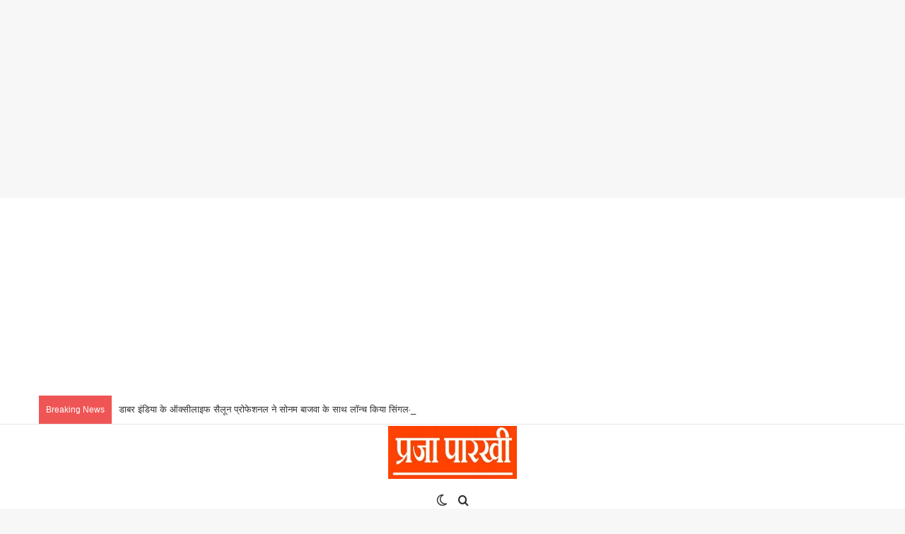

--- FILE ---
content_type: text/html; charset=UTF-8
request_url: https://www.prajaparkhi.page/state/akhilesh-yadav-targets-up-government/
body_size: 28998
content:
<!DOCTYPE html>
<html lang="en-US" class="" data-skin="light" prefix="og: https://ogp.me/ns#">
<head>
	<meta charset="UTF-8" />
	<link rel="profile" href="https://gmpg.org/xfn/11" />
	
	<meta name="google-site-verification" content="rWZkLzDNRQZ-AMpRqq1sRQbIVR3aEH9ji8GLhO13Q88" />
	
	
	<style>img:is([sizes="auto" i], [sizes^="auto," i]) { contain-intrinsic-size: 3000px 1500px }</style>
	
<!-- Search Engine Optimization by Rank Math PRO - https://rankmath.com/ -->
<title>अखिलेश यादव का यूपी सरकार पर निशाना</title>
<meta name="description" content="लखनऊ: उत्तर प्रदेश के सांसद और समाजवादी पार्टी के राष्ट्रीय अध्यक्ष अखिलेश यादव ने यूपी सरकार और केंद्र सरकार पर निशाना साधा। उन्होंने कहा कि उत्तर प्रदेश"/>
<meta name="robots" content="follow, index, max-snippet:-1, max-video-preview:-1, max-image-preview:large"/>
<link rel="canonical" href="https://www.prajaparkhi.page/state/akhilesh-yadav-targets-up-government/" />
<meta property="og:locale" content="en_US" />
<meta property="og:type" content="article" />
<meta property="og:title" content="अखिलेश यादव का यूपी सरकार पर निशाना" />
<meta property="og:description" content="लखनऊ: उत्तर प्रदेश के सांसद और समाजवादी पार्टी के राष्ट्रीय अध्यक्ष अखिलेश यादव ने यूपी सरकार और केंद्र सरकार पर निशाना साधा। उन्होंने कहा कि उत्तर प्रदेश" />
<meta property="og:url" content="https://www.prajaparkhi.page/state/akhilesh-yadav-targets-up-government/" />
<meta property="og:site_name" content="Praja Parkhi" />
<meta property="article:tag" content="अखिलेश यादव" />
<meta property="article:tag" content="केंद्र सरकार" />
<meta property="article:tag" content="गरीब लोग" />
<meta property="article:tag" content="दमित" />
<meta property="article:tag" content="न्यायिक जाँच" />
<meta property="article:tag" content="पीड़ित" />
<meta property="article:tag" content="भाजपा सरकार" />
<meta property="article:tag" content="यूपी सरकार" />
<meta property="article:tag" content="वंचित" />
<meta property="article:tag" content="शासनिक-प्रशासनिक विफलता" />
<meta property="article:tag" content="शोषित" />
<meta property="article:tag" content="समाजवादी पार्टी" />
<meta property="article:tag" content="हाथरस हादसा" />
<meta property="article:section" content="State" />
<meta property="og:updated_time" content="2024-07-06T08:32:47+00:00" />
<meta property="og:image" content="https://www.prajaparkhi.page/wp-content/uploads/2024/07/images-2024-07-06T140125.268.jpeg" />
<meta property="og:image:secure_url" content="https://www.prajaparkhi.page/wp-content/uploads/2024/07/images-2024-07-06T140125.268.jpeg" />
<meta property="og:image:width" content="224" />
<meta property="og:image:height" content="225" />
<meta property="og:image:alt" content="अखिलेश यादव का यूपी सरकार पर निशाना" />
<meta property="og:image:type" content="image/jpeg" />
<meta property="article:published_time" content="2024-07-06T08:32:46+00:00" />
<meta property="article:modified_time" content="2024-07-06T08:32:47+00:00" />
<meta name="twitter:card" content="summary_large_image" />
<meta name="twitter:title" content="अखिलेश यादव का यूपी सरकार पर निशाना" />
<meta name="twitter:description" content="लखनऊ: उत्तर प्रदेश के सांसद और समाजवादी पार्टी के राष्ट्रीय अध्यक्ष अखिलेश यादव ने यूपी सरकार और केंद्र सरकार पर निशाना साधा। उन्होंने कहा कि उत्तर प्रदेश" />
<meta name="twitter:image" content="https://www.prajaparkhi.page/wp-content/uploads/2024/07/images-2024-07-06T140125.268.jpeg" />
<meta name="twitter:label1" content="Written by" />
<meta name="twitter:data1" content="prajaparkhi" />
<meta name="twitter:label2" content="Time to read" />
<meta name="twitter:data2" content="2 minutes" />
<script type="application/ld+json" class="rank-math-schema-pro">{"@context":"https://schema.org","@graph":[{"@type":"Organization","@id":"https://www.prajaparkhi.page/#organization","name":"praja parkhi","url":"https://www.prajaparkhi.page"},{"@type":"WebSite","@id":"https://www.prajaparkhi.page/#website","url":"https://www.prajaparkhi.page","name":"Praja Parkhi","publisher":{"@id":"https://www.prajaparkhi.page/#organization"},"inLanguage":"en-US"},{"@type":"ImageObject","@id":"https://www.prajaparkhi.page/wp-content/uploads/2024/07/images-2024-07-06T140125.268.jpeg","url":"https://www.prajaparkhi.page/wp-content/uploads/2024/07/images-2024-07-06T140125.268.jpeg","width":"224","height":"225","inLanguage":"en-US"},{"@type":"WebPage","@id":"https://www.prajaparkhi.page/state/akhilesh-yadav-targets-up-government/#webpage","url":"https://www.prajaparkhi.page/state/akhilesh-yadav-targets-up-government/","name":"\u0905\u0916\u093f\u0932\u0947\u0936 \u092f\u093e\u0926\u0935 \u0915\u093e \u092f\u0942\u092a\u0940 \u0938\u0930\u0915\u093e\u0930 \u092a\u0930 \u0928\u093f\u0936\u093e\u0928\u093e","datePublished":"2024-07-06T08:32:46+00:00","dateModified":"2024-07-06T08:32:47+00:00","isPartOf":{"@id":"https://www.prajaparkhi.page/#website"},"primaryImageOfPage":{"@id":"https://www.prajaparkhi.page/wp-content/uploads/2024/07/images-2024-07-06T140125.268.jpeg"},"inLanguage":"en-US"},{"@type":"Person","@id":"https://www.prajaparkhi.page/author/prajaparkhi/","name":"prajaparkhi","url":"https://www.prajaparkhi.page/author/prajaparkhi/","image":{"@type":"ImageObject","@id":"https://secure.gravatar.com/avatar/e76b5c3e2e4188f828c54d09bf38e9b8809e24329acaa3330473ecdc58172d4b?s=96&amp;d=mm&amp;r=g","url":"https://secure.gravatar.com/avatar/e76b5c3e2e4188f828c54d09bf38e9b8809e24329acaa3330473ecdc58172d4b?s=96&amp;d=mm&amp;r=g","caption":"prajaparkhi","inLanguage":"en-US"},"sameAs":["https://prajaparkhi.page"],"worksFor":{"@id":"https://www.prajaparkhi.page/#organization"}},{"@type":"NewsArticle","headline":"\u0905\u0916\u093f\u0932\u0947\u0936 \u092f\u093e\u0926\u0935 \u0915\u093e \u092f\u0942\u092a\u0940 \u0938\u0930\u0915\u093e\u0930 \u092a\u0930 \u0928\u093f\u0936\u093e\u0928\u093e","datePublished":"2024-07-06T08:32:46+00:00","dateModified":"2024-07-06T08:32:47+00:00","articleSection":"State","author":{"@id":"https://www.prajaparkhi.page/author/prajaparkhi/","name":"prajaparkhi"},"publisher":{"@id":"https://www.prajaparkhi.page/#organization"},"description":"\u0932\u0916\u0928\u090a: \u0909\u0924\u094d\u0924\u0930 \u092a\u094d\u0930\u0926\u0947\u0936 \u0915\u0947 \u0938\u093e\u0902\u0938\u0926 \u0914\u0930 \u0938\u092e\u093e\u091c\u0935\u093e\u0926\u0940 \u092a\u093e\u0930\u094d\u091f\u0940 \u0915\u0947 \u0930\u093e\u0937\u094d\u091f\u094d\u0930\u0940\u092f \u0905\u0927\u094d\u092f\u0915\u094d\u0937 \u0905\u0916\u093f\u0932\u0947\u0936 \u092f\u093e\u0926\u0935 \u0928\u0947 \u092f\u0942\u092a\u0940 \u0938\u0930\u0915\u093e\u0930 \u0914\u0930 \u0915\u0947\u0902\u0926\u094d\u0930 \u0938\u0930\u0915\u093e\u0930 \u092a\u0930 \u0928\u093f\u0936\u093e\u0928\u093e \u0938\u093e\u0927\u093e\u0964 \u0909\u0928\u094d\u0939\u094b\u0902\u0928\u0947 \u0915\u0939\u093e \u0915\u093f \u0909\u0924\u094d\u0924\u0930 \u092a\u094d\u0930\u0926\u0947\u0936","copyrightYear":"2024","copyrightHolder":{"@id":"https://www.prajaparkhi.page/#organization"},"name":"\u0905\u0916\u093f\u0932\u0947\u0936 \u092f\u093e\u0926\u0935 \u0915\u093e \u092f\u0942\u092a\u0940 \u0938\u0930\u0915\u093e\u0930 \u092a\u0930 \u0928\u093f\u0936\u093e\u0928\u093e","@id":"https://www.prajaparkhi.page/state/akhilesh-yadav-targets-up-government/#richSnippet","isPartOf":{"@id":"https://www.prajaparkhi.page/state/akhilesh-yadav-targets-up-government/#webpage"},"image":{"@id":"https://www.prajaparkhi.page/wp-content/uploads/2024/07/images-2024-07-06T140125.268.jpeg"},"inLanguage":"en-US","mainEntityOfPage":{"@id":"https://www.prajaparkhi.page/state/akhilesh-yadav-targets-up-government/#webpage"}}]}</script>
<!-- /Rank Math WordPress SEO plugin -->

<link rel='dns-prefetch' href='//www.googletagmanager.com' />
<link rel='dns-prefetch' href='//stats.wp.com' />
<link rel='dns-prefetch' href='//pagead2.googlesyndication.com' />
<link rel='dns-prefetch' href='//fundingchoicesmessages.google.com' />
		<script type="text/javascript">
			try {
				if( 'undefined' != typeof localStorage ){
					var tieSkin = localStorage.getItem('tie-skin');
				}

				
				var html = document.getElementsByTagName('html')[0].classList,
						htmlSkin = 'light';

				if( html.contains('dark-skin') ){
					htmlSkin = 'dark';
				}

				if( tieSkin != null && tieSkin != htmlSkin ){
					html.add('tie-skin-inverted');
					var tieSkinInverted = true;
				}

				if( tieSkin == 'dark' ){
					html.add('dark-skin');
				}
				else if( tieSkin == 'light' ){
					html.remove( 'dark-skin' );
				}
				
			} catch(e) { console.log( e ) }

		</script>
		
		<style type="text/css">
			:root{				
			--tie-preset-gradient-1: linear-gradient(135deg, rgba(6, 147, 227, 1) 0%, rgb(155, 81, 224) 100%);
			--tie-preset-gradient-2: linear-gradient(135deg, rgb(122, 220, 180) 0%, rgb(0, 208, 130) 100%);
			--tie-preset-gradient-3: linear-gradient(135deg, rgba(252, 185, 0, 1) 0%, rgba(255, 105, 0, 1) 100%);
			--tie-preset-gradient-4: linear-gradient(135deg, rgba(255, 105, 0, 1) 0%, rgb(207, 46, 46) 100%);
			--tie-preset-gradient-5: linear-gradient(135deg, rgb(238, 238, 238) 0%, rgb(169, 184, 195) 100%);
			--tie-preset-gradient-6: linear-gradient(135deg, rgb(74, 234, 220) 0%, rgb(151, 120, 209) 20%, rgb(207, 42, 186) 40%, rgb(238, 44, 130) 60%, rgb(251, 105, 98) 80%, rgb(254, 248, 76) 100%);
			--tie-preset-gradient-7: linear-gradient(135deg, rgb(255, 206, 236) 0%, rgb(152, 150, 240) 100%);
			--tie-preset-gradient-8: linear-gradient(135deg, rgb(254, 205, 165) 0%, rgb(254, 45, 45) 50%, rgb(107, 0, 62) 100%);
			--tie-preset-gradient-9: linear-gradient(135deg, rgb(255, 203, 112) 0%, rgb(199, 81, 192) 50%, rgb(65, 88, 208) 100%);
			--tie-preset-gradient-10: linear-gradient(135deg, rgb(255, 245, 203) 0%, rgb(182, 227, 212) 50%, rgb(51, 167, 181) 100%);
			--tie-preset-gradient-11: linear-gradient(135deg, rgb(202, 248, 128) 0%, rgb(113, 206, 126) 100%);
			--tie-preset-gradient-12: linear-gradient(135deg, rgb(2, 3, 129) 0%, rgb(40, 116, 252) 100%);
			--tie-preset-gradient-13: linear-gradient(135deg, #4D34FA, #ad34fa);
			--tie-preset-gradient-14: linear-gradient(135deg, #0057FF, #31B5FF);
			--tie-preset-gradient-15: linear-gradient(135deg, #FF007A, #FF81BD);
			--tie-preset-gradient-16: linear-gradient(135deg, #14111E, #4B4462);
			--tie-preset-gradient-17: linear-gradient(135deg, #F32758, #FFC581);

			
					--main-nav-background: #FFFFFF;
					--main-nav-secondry-background: rgba(0,0,0,0.03);
					--main-nav-primary-color: #0088ff;
					--main-nav-contrast-primary-color: #FFFFFF;
					--main-nav-text-color: #2c2f34;
					--main-nav-secondry-text-color: rgba(0,0,0,0.5);
					--main-nav-main-border-color: rgba(0,0,0,0.1);
					--main-nav-secondry-border-color: rgba(0,0,0,0.08);
				
			}
		</style>
	<meta name="viewport" content="width=device-width, initial-scale=1.0" /><!-- www.prajaparkhi.page is managing ads with Advanced Ads 2.0.16 – https://wpadvancedads.com/ --><script id="praja-ready">
			window.advanced_ads_ready=function(e,a){a=a||"complete";var d=function(e){return"interactive"===a?"loading"!==e:"complete"===e};d(document.readyState)?e():document.addEventListener("readystatechange",(function(a){d(a.target.readyState)&&e()}),{once:"interactive"===a})},window.advanced_ads_ready_queue=window.advanced_ads_ready_queue||[];		</script>
		<link rel='stylesheet' id='wp-block-library-css' href='https://www.prajaparkhi.page/wp-includes/css/dist/block-library/style.min.css?ver=6.8.2' type='text/css' media='all' />
<style id='wp-block-library-theme-inline-css' type='text/css'>
.wp-block-audio :where(figcaption){color:#555;font-size:13px;text-align:center}.is-dark-theme .wp-block-audio :where(figcaption){color:#ffffffa6}.wp-block-audio{margin:0 0 1em}.wp-block-code{border:1px solid #ccc;border-radius:4px;font-family:Menlo,Consolas,monaco,monospace;padding:.8em 1em}.wp-block-embed :where(figcaption){color:#555;font-size:13px;text-align:center}.is-dark-theme .wp-block-embed :where(figcaption){color:#ffffffa6}.wp-block-embed{margin:0 0 1em}.blocks-gallery-caption{color:#555;font-size:13px;text-align:center}.is-dark-theme .blocks-gallery-caption{color:#ffffffa6}:root :where(.wp-block-image figcaption){color:#555;font-size:13px;text-align:center}.is-dark-theme :root :where(.wp-block-image figcaption){color:#ffffffa6}.wp-block-image{margin:0 0 1em}.wp-block-pullquote{border-bottom:4px solid;border-top:4px solid;color:currentColor;margin-bottom:1.75em}.wp-block-pullquote cite,.wp-block-pullquote footer,.wp-block-pullquote__citation{color:currentColor;font-size:.8125em;font-style:normal;text-transform:uppercase}.wp-block-quote{border-left:.25em solid;margin:0 0 1.75em;padding-left:1em}.wp-block-quote cite,.wp-block-quote footer{color:currentColor;font-size:.8125em;font-style:normal;position:relative}.wp-block-quote:where(.has-text-align-right){border-left:none;border-right:.25em solid;padding-left:0;padding-right:1em}.wp-block-quote:where(.has-text-align-center){border:none;padding-left:0}.wp-block-quote.is-large,.wp-block-quote.is-style-large,.wp-block-quote:where(.is-style-plain){border:none}.wp-block-search .wp-block-search__label{font-weight:700}.wp-block-search__button{border:1px solid #ccc;padding:.375em .625em}:where(.wp-block-group.has-background){padding:1.25em 2.375em}.wp-block-separator.has-css-opacity{opacity:.4}.wp-block-separator{border:none;border-bottom:2px solid;margin-left:auto;margin-right:auto}.wp-block-separator.has-alpha-channel-opacity{opacity:1}.wp-block-separator:not(.is-style-wide):not(.is-style-dots){width:100px}.wp-block-separator.has-background:not(.is-style-dots){border-bottom:none;height:1px}.wp-block-separator.has-background:not(.is-style-wide):not(.is-style-dots){height:2px}.wp-block-table{margin:0 0 1em}.wp-block-table td,.wp-block-table th{word-break:normal}.wp-block-table :where(figcaption){color:#555;font-size:13px;text-align:center}.is-dark-theme .wp-block-table :where(figcaption){color:#ffffffa6}.wp-block-video :where(figcaption){color:#555;font-size:13px;text-align:center}.is-dark-theme .wp-block-video :where(figcaption){color:#ffffffa6}.wp-block-video{margin:0 0 1em}:root :where(.wp-block-template-part.has-background){margin-bottom:0;margin-top:0;padding:1.25em 2.375em}
</style>
<style id='classic-theme-styles-inline-css' type='text/css'>
/*! This file is auto-generated */
.wp-block-button__link{color:#fff;background-color:#32373c;border-radius:9999px;box-shadow:none;text-decoration:none;padding:calc(.667em + 2px) calc(1.333em + 2px);font-size:1.125em}.wp-block-file__button{background:#32373c;color:#fff;text-decoration:none}
</style>
<link rel='stylesheet' id='mediaelement-css' href='https://www.prajaparkhi.page/wp-includes/js/mediaelement/mediaelementplayer-legacy.min.css?ver=4.2.17' type='text/css' media='all' />
<link rel='stylesheet' id='wp-mediaelement-css' href='https://www.prajaparkhi.page/wp-includes/js/mediaelement/wp-mediaelement.min.css?ver=6.8.2' type='text/css' media='all' />
<style id='jetpack-sharing-buttons-style-inline-css' type='text/css'>
.jetpack-sharing-buttons__services-list{display:flex;flex-direction:row;flex-wrap:wrap;gap:0;list-style-type:none;margin:5px;padding:0}.jetpack-sharing-buttons__services-list.has-small-icon-size{font-size:12px}.jetpack-sharing-buttons__services-list.has-normal-icon-size{font-size:16px}.jetpack-sharing-buttons__services-list.has-large-icon-size{font-size:24px}.jetpack-sharing-buttons__services-list.has-huge-icon-size{font-size:36px}@media print{.jetpack-sharing-buttons__services-list{display:none!important}}.editor-styles-wrapper .wp-block-jetpack-sharing-buttons{gap:0;padding-inline-start:0}ul.jetpack-sharing-buttons__services-list.has-background{padding:1.25em 2.375em}
</style>
<style id='global-styles-inline-css' type='text/css'>
:root{--wp--preset--aspect-ratio--square: 1;--wp--preset--aspect-ratio--4-3: 4/3;--wp--preset--aspect-ratio--3-4: 3/4;--wp--preset--aspect-ratio--3-2: 3/2;--wp--preset--aspect-ratio--2-3: 2/3;--wp--preset--aspect-ratio--16-9: 16/9;--wp--preset--aspect-ratio--9-16: 9/16;--wp--preset--color--black: #000000;--wp--preset--color--cyan-bluish-gray: #abb8c3;--wp--preset--color--white: #ffffff;--wp--preset--color--pale-pink: #f78da7;--wp--preset--color--vivid-red: #cf2e2e;--wp--preset--color--luminous-vivid-orange: #ff6900;--wp--preset--color--luminous-vivid-amber: #fcb900;--wp--preset--color--light-green-cyan: #7bdcb5;--wp--preset--color--vivid-green-cyan: #00d084;--wp--preset--color--pale-cyan-blue: #8ed1fc;--wp--preset--color--vivid-cyan-blue: #0693e3;--wp--preset--color--vivid-purple: #9b51e0;--wp--preset--gradient--vivid-cyan-blue-to-vivid-purple: linear-gradient(135deg,rgba(6,147,227,1) 0%,rgb(155,81,224) 100%);--wp--preset--gradient--light-green-cyan-to-vivid-green-cyan: linear-gradient(135deg,rgb(122,220,180) 0%,rgb(0,208,130) 100%);--wp--preset--gradient--luminous-vivid-amber-to-luminous-vivid-orange: linear-gradient(135deg,rgba(252,185,0,1) 0%,rgba(255,105,0,1) 100%);--wp--preset--gradient--luminous-vivid-orange-to-vivid-red: linear-gradient(135deg,rgba(255,105,0,1) 0%,rgb(207,46,46) 100%);--wp--preset--gradient--very-light-gray-to-cyan-bluish-gray: linear-gradient(135deg,rgb(238,238,238) 0%,rgb(169,184,195) 100%);--wp--preset--gradient--cool-to-warm-spectrum: linear-gradient(135deg,rgb(74,234,220) 0%,rgb(151,120,209) 20%,rgb(207,42,186) 40%,rgb(238,44,130) 60%,rgb(251,105,98) 80%,rgb(254,248,76) 100%);--wp--preset--gradient--blush-light-purple: linear-gradient(135deg,rgb(255,206,236) 0%,rgb(152,150,240) 100%);--wp--preset--gradient--blush-bordeaux: linear-gradient(135deg,rgb(254,205,165) 0%,rgb(254,45,45) 50%,rgb(107,0,62) 100%);--wp--preset--gradient--luminous-dusk: linear-gradient(135deg,rgb(255,203,112) 0%,rgb(199,81,192) 50%,rgb(65,88,208) 100%);--wp--preset--gradient--pale-ocean: linear-gradient(135deg,rgb(255,245,203) 0%,rgb(182,227,212) 50%,rgb(51,167,181) 100%);--wp--preset--gradient--electric-grass: linear-gradient(135deg,rgb(202,248,128) 0%,rgb(113,206,126) 100%);--wp--preset--gradient--midnight: linear-gradient(135deg,rgb(2,3,129) 0%,rgb(40,116,252) 100%);--wp--preset--font-size--small: 13px;--wp--preset--font-size--medium: 20px;--wp--preset--font-size--large: 36px;--wp--preset--font-size--x-large: 42px;--wp--preset--spacing--20: 0.44rem;--wp--preset--spacing--30: 0.67rem;--wp--preset--spacing--40: 1rem;--wp--preset--spacing--50: 1.5rem;--wp--preset--spacing--60: 2.25rem;--wp--preset--spacing--70: 3.38rem;--wp--preset--spacing--80: 5.06rem;--wp--preset--shadow--natural: 6px 6px 9px rgba(0, 0, 0, 0.2);--wp--preset--shadow--deep: 12px 12px 50px rgba(0, 0, 0, 0.4);--wp--preset--shadow--sharp: 6px 6px 0px rgba(0, 0, 0, 0.2);--wp--preset--shadow--outlined: 6px 6px 0px -3px rgba(255, 255, 255, 1), 6px 6px rgba(0, 0, 0, 1);--wp--preset--shadow--crisp: 6px 6px 0px rgba(0, 0, 0, 1);}:where(.is-layout-flex){gap: 0.5em;}:where(.is-layout-grid){gap: 0.5em;}body .is-layout-flex{display: flex;}.is-layout-flex{flex-wrap: wrap;align-items: center;}.is-layout-flex > :is(*, div){margin: 0;}body .is-layout-grid{display: grid;}.is-layout-grid > :is(*, div){margin: 0;}:where(.wp-block-columns.is-layout-flex){gap: 2em;}:where(.wp-block-columns.is-layout-grid){gap: 2em;}:where(.wp-block-post-template.is-layout-flex){gap: 1.25em;}:where(.wp-block-post-template.is-layout-grid){gap: 1.25em;}.has-black-color{color: var(--wp--preset--color--black) !important;}.has-cyan-bluish-gray-color{color: var(--wp--preset--color--cyan-bluish-gray) !important;}.has-white-color{color: var(--wp--preset--color--white) !important;}.has-pale-pink-color{color: var(--wp--preset--color--pale-pink) !important;}.has-vivid-red-color{color: var(--wp--preset--color--vivid-red) !important;}.has-luminous-vivid-orange-color{color: var(--wp--preset--color--luminous-vivid-orange) !important;}.has-luminous-vivid-amber-color{color: var(--wp--preset--color--luminous-vivid-amber) !important;}.has-light-green-cyan-color{color: var(--wp--preset--color--light-green-cyan) !important;}.has-vivid-green-cyan-color{color: var(--wp--preset--color--vivid-green-cyan) !important;}.has-pale-cyan-blue-color{color: var(--wp--preset--color--pale-cyan-blue) !important;}.has-vivid-cyan-blue-color{color: var(--wp--preset--color--vivid-cyan-blue) !important;}.has-vivid-purple-color{color: var(--wp--preset--color--vivid-purple) !important;}.has-black-background-color{background-color: var(--wp--preset--color--black) !important;}.has-cyan-bluish-gray-background-color{background-color: var(--wp--preset--color--cyan-bluish-gray) !important;}.has-white-background-color{background-color: var(--wp--preset--color--white) !important;}.has-pale-pink-background-color{background-color: var(--wp--preset--color--pale-pink) !important;}.has-vivid-red-background-color{background-color: var(--wp--preset--color--vivid-red) !important;}.has-luminous-vivid-orange-background-color{background-color: var(--wp--preset--color--luminous-vivid-orange) !important;}.has-luminous-vivid-amber-background-color{background-color: var(--wp--preset--color--luminous-vivid-amber) !important;}.has-light-green-cyan-background-color{background-color: var(--wp--preset--color--light-green-cyan) !important;}.has-vivid-green-cyan-background-color{background-color: var(--wp--preset--color--vivid-green-cyan) !important;}.has-pale-cyan-blue-background-color{background-color: var(--wp--preset--color--pale-cyan-blue) !important;}.has-vivid-cyan-blue-background-color{background-color: var(--wp--preset--color--vivid-cyan-blue) !important;}.has-vivid-purple-background-color{background-color: var(--wp--preset--color--vivid-purple) !important;}.has-black-border-color{border-color: var(--wp--preset--color--black) !important;}.has-cyan-bluish-gray-border-color{border-color: var(--wp--preset--color--cyan-bluish-gray) !important;}.has-white-border-color{border-color: var(--wp--preset--color--white) !important;}.has-pale-pink-border-color{border-color: var(--wp--preset--color--pale-pink) !important;}.has-vivid-red-border-color{border-color: var(--wp--preset--color--vivid-red) !important;}.has-luminous-vivid-orange-border-color{border-color: var(--wp--preset--color--luminous-vivid-orange) !important;}.has-luminous-vivid-amber-border-color{border-color: var(--wp--preset--color--luminous-vivid-amber) !important;}.has-light-green-cyan-border-color{border-color: var(--wp--preset--color--light-green-cyan) !important;}.has-vivid-green-cyan-border-color{border-color: var(--wp--preset--color--vivid-green-cyan) !important;}.has-pale-cyan-blue-border-color{border-color: var(--wp--preset--color--pale-cyan-blue) !important;}.has-vivid-cyan-blue-border-color{border-color: var(--wp--preset--color--vivid-cyan-blue) !important;}.has-vivid-purple-border-color{border-color: var(--wp--preset--color--vivid-purple) !important;}.has-vivid-cyan-blue-to-vivid-purple-gradient-background{background: var(--wp--preset--gradient--vivid-cyan-blue-to-vivid-purple) !important;}.has-light-green-cyan-to-vivid-green-cyan-gradient-background{background: var(--wp--preset--gradient--light-green-cyan-to-vivid-green-cyan) !important;}.has-luminous-vivid-amber-to-luminous-vivid-orange-gradient-background{background: var(--wp--preset--gradient--luminous-vivid-amber-to-luminous-vivid-orange) !important;}.has-luminous-vivid-orange-to-vivid-red-gradient-background{background: var(--wp--preset--gradient--luminous-vivid-orange-to-vivid-red) !important;}.has-very-light-gray-to-cyan-bluish-gray-gradient-background{background: var(--wp--preset--gradient--very-light-gray-to-cyan-bluish-gray) !important;}.has-cool-to-warm-spectrum-gradient-background{background: var(--wp--preset--gradient--cool-to-warm-spectrum) !important;}.has-blush-light-purple-gradient-background{background: var(--wp--preset--gradient--blush-light-purple) !important;}.has-blush-bordeaux-gradient-background{background: var(--wp--preset--gradient--blush-bordeaux) !important;}.has-luminous-dusk-gradient-background{background: var(--wp--preset--gradient--luminous-dusk) !important;}.has-pale-ocean-gradient-background{background: var(--wp--preset--gradient--pale-ocean) !important;}.has-electric-grass-gradient-background{background: var(--wp--preset--gradient--electric-grass) !important;}.has-midnight-gradient-background{background: var(--wp--preset--gradient--midnight) !important;}.has-small-font-size{font-size: var(--wp--preset--font-size--small) !important;}.has-medium-font-size{font-size: var(--wp--preset--font-size--medium) !important;}.has-large-font-size{font-size: var(--wp--preset--font-size--large) !important;}.has-x-large-font-size{font-size: var(--wp--preset--font-size--x-large) !important;}
:where(.wp-block-post-template.is-layout-flex){gap: 1.25em;}:where(.wp-block-post-template.is-layout-grid){gap: 1.25em;}
:where(.wp-block-columns.is-layout-flex){gap: 2em;}:where(.wp-block-columns.is-layout-grid){gap: 2em;}
:root :where(.wp-block-pullquote){font-size: 1.5em;line-height: 1.6;}
</style>
<link rel='stylesheet' id='tie-css-base-css' href='https://www.prajaparkhi.page/wp-content/themes/jannah/assets/css/base.min.css?ver=7.0.3' type='text/css' media='all' />
<link rel='stylesheet' id='tie-css-styles-css' href='https://www.prajaparkhi.page/wp-content/themes/jannah/assets/css/style.min.css?ver=7.0.3' type='text/css' media='all' />
<link rel='stylesheet' id='tie-css-widgets-css' href='https://www.prajaparkhi.page/wp-content/themes/jannah/assets/css/widgets.min.css?ver=7.0.3' type='text/css' media='all' />
<link rel='stylesheet' id='tie-css-helpers-css' href='https://www.prajaparkhi.page/wp-content/themes/jannah/assets/css/helpers.min.css?ver=7.0.3' type='text/css' media='all' />
<link rel='stylesheet' id='tie-fontawesome5-css' href='https://www.prajaparkhi.page/wp-content/themes/jannah/assets/css/fontawesome.css?ver=7.0.3' type='text/css' media='all' />
<link rel='stylesheet' id='tie-css-shortcodes-css' href='https://www.prajaparkhi.page/wp-content/themes/jannah/assets/css/plugins/shortcodes.min.css?ver=7.0.3' type='text/css' media='all' />
<link rel='stylesheet' id='tie-css-single-css' href='https://www.prajaparkhi.page/wp-content/themes/jannah/assets/css/single.min.css?ver=7.0.3' type='text/css' media='all' />
<link rel='stylesheet' id='tie-css-print-css' href='https://www.prajaparkhi.page/wp-content/themes/jannah/assets/css/print.css?ver=7.0.3' type='text/css' media='print' />
<style id='tie-css-print-inline-css' type='text/css'>
#theme-header:not(.main-nav-boxed) #main-nav,.main-nav-boxed .main-menu-wrapper{border-right: 0 none !important;border-left : 0 none !important;border-top : 0 none !important;}#theme-header:not(.main-nav-boxed) #main-nav,.main-nav-boxed .main-menu-wrapper{border-right: 0 none !important;border-left : 0 none !important;border-bottom : 0 none !important;}#respond .comment-form-email {width: 100% !important;float: none !important;}
</style>
<script type="text/javascript" data-no-optimize="1" data-cfasync="false" src="https://www.prajaparkhi.page/wp-includes/js/jquery/jquery.min.js?ver=3.7.1" id="jquery-core-js"></script>
<script type="text/javascript" src="https://www.prajaparkhi.page/wp-includes/js/jquery/jquery-migrate.min.js?ver=3.4.1" id="jquery-migrate-js"></script>

<!-- Google tag (gtag.js) snippet added by Site Kit -->
<!-- Google Analytics snippet added by Site Kit -->
<script type="text/javascript" src="https://www.googletagmanager.com/gtag/js?id=GT-NNVB86L" id="google_gtagjs-js" async></script>
<script type="text/javascript" id="google_gtagjs-js-after">
/* <![CDATA[ */
window.dataLayer = window.dataLayer || [];function gtag(){dataLayer.push(arguments);}
gtag("set","linker",{"domains":["www.prajaparkhi.page"]});
gtag("js", new Date());
gtag("set", "developer_id.dZTNiMT", true);
gtag("config", "GT-NNVB86L");
/* ]]> */
</script>
<link rel="EditURI" type="application/rsd+xml" title="RSD" href="https://www.prajaparkhi.page/xmlrpc.php?rsd" />
<link rel="alternate" title="oEmbed (JSON)" type="application/json+oembed" href="https://www.prajaparkhi.page/wp-json/oembed/1.0/embed?url=https%3A%2F%2Fwww.prajaparkhi.page%2Fstate%2Fakhilesh-yadav-targets-up-government%2F" />
<link rel="alternate" title="oEmbed (XML)" type="text/xml+oembed" href="https://www.prajaparkhi.page/wp-json/oembed/1.0/embed?url=https%3A%2F%2Fwww.prajaparkhi.page%2Fstate%2Fakhilesh-yadav-targets-up-government%2F&#038;format=xml" />
<meta name="generator" content="Site Kit by Google 1.168.0" />	<style>img#wpstats{display:none}</style>
		<meta http-equiv="X-UA-Compatible" content="IE=edge"><script async src="https://pagead2.googlesyndication.com/pagead/js/adsbygoogle.js?client=ca-pub-8176416182056193"
     crossorigin="anonymous"></script>
<!-- header -->
<ins class="adsbygoogle"
     style="display:block"
     data-ad-client="ca-pub-8176416182056193"
     data-ad-slot="5771176201"
     data-ad-format="auto"
     data-full-width-responsive="true"></ins>
<script>
     (adsbygoogle = window.adsbygoogle || []).push({});
</script>


<!-- Google AdSense meta tags added by Site Kit -->
<meta name="google-adsense-platform-account" content="ca-host-pub-2644536267352236">
<meta name="google-adsense-platform-domain" content="sitekit.withgoogle.com">
<!-- End Google AdSense meta tags added by Site Kit -->
<link rel="amphtml" href="https://www.prajaparkhi.page/state/akhilesh-yadav-targets-up-government/amp/">
<!-- Google AdSense snippet added by Site Kit -->
<script type="text/javascript" async="async" src="https://pagead2.googlesyndication.com/pagead/js/adsbygoogle.js?client=ca-pub-8176416182056193&amp;host=ca-host-pub-2644536267352236" crossorigin="anonymous"></script>

<!-- End Google AdSense snippet added by Site Kit -->

<!-- Google AdSense Ad Blocking Recovery snippet added by Site Kit -->
<script async src="https://fundingchoicesmessages.google.com/i/pub-8176416182056193?ers=1" nonce="7BegcGkT9nVfzCbfMUTd_g"></script><script nonce="7BegcGkT9nVfzCbfMUTd_g">(function() {function signalGooglefcPresent() {if (!window.frames['googlefcPresent']) {if (document.body) {const iframe = document.createElement('iframe'); iframe.style = 'width: 0; height: 0; border: none; z-index: -1000; left: -1000px; top: -1000px;'; iframe.style.display = 'none'; iframe.name = 'googlefcPresent'; document.body.appendChild(iframe);} else {setTimeout(signalGooglefcPresent, 0);}}}signalGooglefcPresent();})();</script>
<!-- End Google AdSense Ad Blocking Recovery snippet added by Site Kit -->

<!-- Google AdSense Ad Blocking Recovery Error Protection snippet added by Site Kit -->
<script>(function(){'use strict';function aa(a){var b=0;return function(){return b<a.length?{done:!1,value:a[b++]}:{done:!0}}}var ba=typeof Object.defineProperties=="function"?Object.defineProperty:function(a,b,c){if(a==Array.prototype||a==Object.prototype)return a;a[b]=c.value;return a};
function ca(a){a=["object"==typeof globalThis&&globalThis,a,"object"==typeof window&&window,"object"==typeof self&&self,"object"==typeof global&&global];for(var b=0;b<a.length;++b){var c=a[b];if(c&&c.Math==Math)return c}throw Error("Cannot find global object");}var da=ca(this);function l(a,b){if(b)a:{var c=da;a=a.split(".");for(var d=0;d<a.length-1;d++){var e=a[d];if(!(e in c))break a;c=c[e]}a=a[a.length-1];d=c[a];b=b(d);b!=d&&b!=null&&ba(c,a,{configurable:!0,writable:!0,value:b})}}
function ea(a){return a.raw=a}function n(a){var b=typeof Symbol!="undefined"&&Symbol.iterator&&a[Symbol.iterator];if(b)return b.call(a);if(typeof a.length=="number")return{next:aa(a)};throw Error(String(a)+" is not an iterable or ArrayLike");}function fa(a){for(var b,c=[];!(b=a.next()).done;)c.push(b.value);return c}var ha=typeof Object.create=="function"?Object.create:function(a){function b(){}b.prototype=a;return new b},p;
if(typeof Object.setPrototypeOf=="function")p=Object.setPrototypeOf;else{var q;a:{var ja={a:!0},ka={};try{ka.__proto__=ja;q=ka.a;break a}catch(a){}q=!1}p=q?function(a,b){a.__proto__=b;if(a.__proto__!==b)throw new TypeError(a+" is not extensible");return a}:null}var la=p;
function t(a,b){a.prototype=ha(b.prototype);a.prototype.constructor=a;if(la)la(a,b);else for(var c in b)if(c!="prototype")if(Object.defineProperties){var d=Object.getOwnPropertyDescriptor(b,c);d&&Object.defineProperty(a,c,d)}else a[c]=b[c];a.A=b.prototype}function ma(){for(var a=Number(this),b=[],c=a;c<arguments.length;c++)b[c-a]=arguments[c];return b}l("Object.is",function(a){return a?a:function(b,c){return b===c?b!==0||1/b===1/c:b!==b&&c!==c}});
l("Array.prototype.includes",function(a){return a?a:function(b,c){var d=this;d instanceof String&&(d=String(d));var e=d.length;c=c||0;for(c<0&&(c=Math.max(c+e,0));c<e;c++){var f=d[c];if(f===b||Object.is(f,b))return!0}return!1}});
l("String.prototype.includes",function(a){return a?a:function(b,c){if(this==null)throw new TypeError("The 'this' value for String.prototype.includes must not be null or undefined");if(b instanceof RegExp)throw new TypeError("First argument to String.prototype.includes must not be a regular expression");return this.indexOf(b,c||0)!==-1}});l("Number.MAX_SAFE_INTEGER",function(){return 9007199254740991});
l("Number.isFinite",function(a){return a?a:function(b){return typeof b!=="number"?!1:!isNaN(b)&&b!==Infinity&&b!==-Infinity}});l("Number.isInteger",function(a){return a?a:function(b){return Number.isFinite(b)?b===Math.floor(b):!1}});l("Number.isSafeInteger",function(a){return a?a:function(b){return Number.isInteger(b)&&Math.abs(b)<=Number.MAX_SAFE_INTEGER}});
l("Math.trunc",function(a){return a?a:function(b){b=Number(b);if(isNaN(b)||b===Infinity||b===-Infinity||b===0)return b;var c=Math.floor(Math.abs(b));return b<0?-c:c}});/*

 Copyright The Closure Library Authors.
 SPDX-License-Identifier: Apache-2.0
*/
var u=this||self;function v(a,b){a:{var c=["CLOSURE_FLAGS"];for(var d=u,e=0;e<c.length;e++)if(d=d[c[e]],d==null){c=null;break a}c=d}a=c&&c[a];return a!=null?a:b}function w(a){return a};function na(a){u.setTimeout(function(){throw a;},0)};var oa=v(610401301,!1),pa=v(188588736,!0),qa=v(645172343,v(1,!0));var x,ra=u.navigator;x=ra?ra.userAgentData||null:null;function z(a){return oa?x?x.brands.some(function(b){return(b=b.brand)&&b.indexOf(a)!=-1}):!1:!1}function A(a){var b;a:{if(b=u.navigator)if(b=b.userAgent)break a;b=""}return b.indexOf(a)!=-1};function B(){return oa?!!x&&x.brands.length>0:!1}function C(){return B()?z("Chromium"):(A("Chrome")||A("CriOS"))&&!(B()?0:A("Edge"))||A("Silk")};var sa=B()?!1:A("Trident")||A("MSIE");!A("Android")||C();C();A("Safari")&&(C()||(B()?0:A("Coast"))||(B()?0:A("Opera"))||(B()?0:A("Edge"))||(B()?z("Microsoft Edge"):A("Edg/"))||B()&&z("Opera"));var ta={},D=null;var ua=typeof Uint8Array!=="undefined",va=!sa&&typeof btoa==="function";var wa;function E(){return typeof BigInt==="function"};var F=typeof Symbol==="function"&&typeof Symbol()==="symbol";function xa(a){return typeof Symbol==="function"&&typeof Symbol()==="symbol"?Symbol():a}var G=xa(),ya=xa("2ex");var za=F?function(a,b){a[G]|=b}:function(a,b){a.g!==void 0?a.g|=b:Object.defineProperties(a,{g:{value:b,configurable:!0,writable:!0,enumerable:!1}})},H=F?function(a){return a[G]|0}:function(a){return a.g|0},I=F?function(a){return a[G]}:function(a){return a.g},J=F?function(a,b){a[G]=b}:function(a,b){a.g!==void 0?a.g=b:Object.defineProperties(a,{g:{value:b,configurable:!0,writable:!0,enumerable:!1}})};function Aa(a,b){J(b,(a|0)&-14591)}function Ba(a,b){J(b,(a|34)&-14557)};var K={},Ca={};function Da(a){return!(!a||typeof a!=="object"||a.g!==Ca)}function Ea(a){return a!==null&&typeof a==="object"&&!Array.isArray(a)&&a.constructor===Object}function L(a,b,c){if(!Array.isArray(a)||a.length)return!1;var d=H(a);if(d&1)return!0;if(!(b&&(Array.isArray(b)?b.includes(c):b.has(c))))return!1;J(a,d|1);return!0};var M=0,N=0;function Fa(a){var b=a>>>0;M=b;N=(a-b)/4294967296>>>0}function Ga(a){if(a<0){Fa(-a);var b=n(Ha(M,N));a=b.next().value;b=b.next().value;M=a>>>0;N=b>>>0}else Fa(a)}function Ia(a,b){b>>>=0;a>>>=0;if(b<=2097151)var c=""+(4294967296*b+a);else E()?c=""+(BigInt(b)<<BigInt(32)|BigInt(a)):(c=(a>>>24|b<<8)&16777215,b=b>>16&65535,a=(a&16777215)+c*6777216+b*6710656,c+=b*8147497,b*=2,a>=1E7&&(c+=a/1E7>>>0,a%=1E7),c>=1E7&&(b+=c/1E7>>>0,c%=1E7),c=b+Ja(c)+Ja(a));return c}
function Ja(a){a=String(a);return"0000000".slice(a.length)+a}function Ha(a,b){b=~b;a?a=~a+1:b+=1;return[a,b]};var Ka=/^-?([1-9][0-9]*|0)(\.[0-9]+)?$/;var O;function La(a,b){O=b;a=new a(b);O=void 0;return a}
function P(a,b,c){a==null&&(a=O);O=void 0;if(a==null){var d=96;c?(a=[c],d|=512):a=[];b&&(d=d&-16760833|(b&1023)<<14)}else{if(!Array.isArray(a))throw Error("narr");d=H(a);if(d&2048)throw Error("farr");if(d&64)return a;d|=64;if(c&&(d|=512,c!==a[0]))throw Error("mid");a:{c=a;var e=c.length;if(e){var f=e-1;if(Ea(c[f])){d|=256;b=f-(+!!(d&512)-1);if(b>=1024)throw Error("pvtlmt");d=d&-16760833|(b&1023)<<14;break a}}if(b){b=Math.max(b,e-(+!!(d&512)-1));if(b>1024)throw Error("spvt");d=d&-16760833|(b&1023)<<
14}}}J(a,d);return a};function Ma(a){switch(typeof a){case "number":return isFinite(a)?a:String(a);case "boolean":return a?1:0;case "object":if(a)if(Array.isArray(a)){if(L(a,void 0,0))return}else if(ua&&a!=null&&a instanceof Uint8Array){if(va){for(var b="",c=0,d=a.length-10240;c<d;)b+=String.fromCharCode.apply(null,a.subarray(c,c+=10240));b+=String.fromCharCode.apply(null,c?a.subarray(c):a);a=btoa(b)}else{b===void 0&&(b=0);if(!D){D={};c="ABCDEFGHIJKLMNOPQRSTUVWXYZabcdefghijklmnopqrstuvwxyz0123456789".split("");d=["+/=",
"+/","-_=","-_.","-_"];for(var e=0;e<5;e++){var f=c.concat(d[e].split(""));ta[e]=f;for(var g=0;g<f.length;g++){var h=f[g];D[h]===void 0&&(D[h]=g)}}}b=ta[b];c=Array(Math.floor(a.length/3));d=b[64]||"";for(e=f=0;f<a.length-2;f+=3){var k=a[f],m=a[f+1];h=a[f+2];g=b[k>>2];k=b[(k&3)<<4|m>>4];m=b[(m&15)<<2|h>>6];h=b[h&63];c[e++]=g+k+m+h}g=0;h=d;switch(a.length-f){case 2:g=a[f+1],h=b[(g&15)<<2]||d;case 1:a=a[f],c[e]=b[a>>2]+b[(a&3)<<4|g>>4]+h+d}a=c.join("")}return a}}return a};function Na(a,b,c){a=Array.prototype.slice.call(a);var d=a.length,e=b&256?a[d-1]:void 0;d+=e?-1:0;for(b=b&512?1:0;b<d;b++)a[b]=c(a[b]);if(e){b=a[b]={};for(var f in e)Object.prototype.hasOwnProperty.call(e,f)&&(b[f]=c(e[f]))}return a}function Oa(a,b,c,d,e){if(a!=null){if(Array.isArray(a))a=L(a,void 0,0)?void 0:e&&H(a)&2?a:Pa(a,b,c,d!==void 0,e);else if(Ea(a)){var f={},g;for(g in a)Object.prototype.hasOwnProperty.call(a,g)&&(f[g]=Oa(a[g],b,c,d,e));a=f}else a=b(a,d);return a}}
function Pa(a,b,c,d,e){var f=d||c?H(a):0;d=d?!!(f&32):void 0;a=Array.prototype.slice.call(a);for(var g=0;g<a.length;g++)a[g]=Oa(a[g],b,c,d,e);c&&c(f,a);return a}function Qa(a){return a.s===K?a.toJSON():Ma(a)};function Ra(a,b,c){c=c===void 0?Ba:c;if(a!=null){if(ua&&a instanceof Uint8Array)return b?a:new Uint8Array(a);if(Array.isArray(a)){var d=H(a);if(d&2)return a;b&&(b=d===0||!!(d&32)&&!(d&64||!(d&16)));return b?(J(a,(d|34)&-12293),a):Pa(a,Ra,d&4?Ba:c,!0,!0)}a.s===K&&(c=a.h,d=I(c),a=d&2?a:La(a.constructor,Sa(c,d,!0)));return a}}function Sa(a,b,c){var d=c||b&2?Ba:Aa,e=!!(b&32);a=Na(a,b,function(f){return Ra(f,e,d)});za(a,32|(c?2:0));return a};function Ta(a,b){a=a.h;return Ua(a,I(a),b)}function Va(a,b,c,d){b=d+(+!!(b&512)-1);if(!(b<0||b>=a.length||b>=c))return a[b]}
function Ua(a,b,c,d){if(c===-1)return null;var e=b>>14&1023||536870912;if(c>=e){if(b&256)return a[a.length-1][c]}else{var f=a.length;if(d&&b&256&&(d=a[f-1][c],d!=null)){if(Va(a,b,e,c)&&ya!=null){var g;a=(g=wa)!=null?g:wa={};g=a[ya]||0;g>=4||(a[ya]=g+1,g=Error(),g.__closure__error__context__984382||(g.__closure__error__context__984382={}),g.__closure__error__context__984382.severity="incident",na(g))}return d}return Va(a,b,e,c)}}
function Wa(a,b,c,d,e){var f=b>>14&1023||536870912;if(c>=f||e&&!qa){var g=b;if(b&256)e=a[a.length-1];else{if(d==null)return;e=a[f+(+!!(b&512)-1)]={};g|=256}e[c]=d;c<f&&(a[c+(+!!(b&512)-1)]=void 0);g!==b&&J(a,g)}else a[c+(+!!(b&512)-1)]=d,b&256&&(a=a[a.length-1],c in a&&delete a[c])}
function Xa(a,b){var c=Ya;var d=d===void 0?!1:d;var e=a.h;var f=I(e),g=Ua(e,f,b,d);if(g!=null&&typeof g==="object"&&g.s===K)c=g;else if(Array.isArray(g)){var h=H(g),k=h;k===0&&(k|=f&32);k|=f&2;k!==h&&J(g,k);c=new c(g)}else c=void 0;c!==g&&c!=null&&Wa(e,f,b,c,d);e=c;if(e==null)return e;a=a.h;f=I(a);f&2||(g=e,c=g.h,h=I(c),g=h&2?La(g.constructor,Sa(c,h,!1)):g,g!==e&&(e=g,Wa(a,f,b,e,d)));return e}function Za(a,b){a=Ta(a,b);return a==null||typeof a==="string"?a:void 0}
function $a(a,b){var c=c===void 0?0:c;a=Ta(a,b);if(a!=null)if(b=typeof a,b==="number"?Number.isFinite(a):b!=="string"?0:Ka.test(a))if(typeof a==="number"){if(a=Math.trunc(a),!Number.isSafeInteger(a)){Ga(a);b=M;var d=N;if(a=d&2147483648)b=~b+1>>>0,d=~d>>>0,b==0&&(d=d+1>>>0);b=d*4294967296+(b>>>0);a=a?-b:b}}else if(b=Math.trunc(Number(a)),Number.isSafeInteger(b))a=String(b);else{if(b=a.indexOf("."),b!==-1&&(a=a.substring(0,b)),!(a[0]==="-"?a.length<20||a.length===20&&Number(a.substring(0,7))>-922337:
a.length<19||a.length===19&&Number(a.substring(0,6))<922337)){if(a.length<16)Ga(Number(a));else if(E())a=BigInt(a),M=Number(a&BigInt(4294967295))>>>0,N=Number(a>>BigInt(32)&BigInt(4294967295));else{b=+(a[0]==="-");N=M=0;d=a.length;for(var e=b,f=(d-b)%6+b;f<=d;e=f,f+=6)e=Number(a.slice(e,f)),N*=1E6,M=M*1E6+e,M>=4294967296&&(N+=Math.trunc(M/4294967296),N>>>=0,M>>>=0);b&&(b=n(Ha(M,N)),a=b.next().value,b=b.next().value,M=a,N=b)}a=M;b=N;b&2147483648?E()?a=""+(BigInt(b|0)<<BigInt(32)|BigInt(a>>>0)):(b=
n(Ha(a,b)),a=b.next().value,b=b.next().value,a="-"+Ia(a,b)):a=Ia(a,b)}}else a=void 0;return a!=null?a:c}function R(a,b){var c=c===void 0?"":c;a=Za(a,b);return a!=null?a:c};var S;function T(a,b,c){this.h=P(a,b,c)}T.prototype.toJSON=function(){return ab(this)};T.prototype.s=K;T.prototype.toString=function(){try{return S=!0,ab(this).toString()}finally{S=!1}};
function ab(a){var b=S?a.h:Pa(a.h,Qa,void 0,void 0,!1);var c=!S;var d=pa?void 0:a.constructor.v;var e=I(c?a.h:b);if(a=b.length){var f=b[a-1],g=Ea(f);g?a--:f=void 0;e=+!!(e&512)-1;var h=b;if(g){b:{var k=f;var m={};g=!1;if(k)for(var r in k)if(Object.prototype.hasOwnProperty.call(k,r))if(isNaN(+r))m[r]=k[r];else{var y=k[r];Array.isArray(y)&&(L(y,d,+r)||Da(y)&&y.size===0)&&(y=null);y==null&&(g=!0);y!=null&&(m[r]=y)}if(g){for(var Q in m)break b;m=null}else m=k}k=m==null?f!=null:m!==f}for(var ia;a>0;a--){Q=
a-1;r=h[Q];Q-=e;if(!(r==null||L(r,d,Q)||Da(r)&&r.size===0))break;ia=!0}if(h!==b||k||ia){if(!c)h=Array.prototype.slice.call(h,0,a);else if(ia||k||m)h.length=a;m&&h.push(m)}b=h}return b};function bb(a){return function(b){if(b==null||b=="")b=new a;else{b=JSON.parse(b);if(!Array.isArray(b))throw Error("dnarr");za(b,32);b=La(a,b)}return b}};function cb(a){this.h=P(a)}t(cb,T);var db=bb(cb);var U;function V(a){this.g=a}V.prototype.toString=function(){return this.g+""};var eb={};function fb(a){if(U===void 0){var b=null;var c=u.trustedTypes;if(c&&c.createPolicy){try{b=c.createPolicy("goog#html",{createHTML:w,createScript:w,createScriptURL:w})}catch(d){u.console&&u.console.error(d.message)}U=b}else U=b}a=(b=U)?b.createScriptURL(a):a;return new V(a,eb)};/*

 SPDX-License-Identifier: Apache-2.0
*/
function gb(a){var b=ma.apply(1,arguments);if(b.length===0)return fb(a[0]);for(var c=a[0],d=0;d<b.length;d++)c+=encodeURIComponent(b[d])+a[d+1];return fb(c)};function hb(a,b){a.src=b instanceof V&&b.constructor===V?b.g:"type_error:TrustedResourceUrl";var c,d;(c=(b=(d=(c=(a.ownerDocument&&a.ownerDocument.defaultView||window).document).querySelector)==null?void 0:d.call(c,"script[nonce]"))?b.nonce||b.getAttribute("nonce")||"":"")&&a.setAttribute("nonce",c)};function ib(){return Math.floor(Math.random()*2147483648).toString(36)+Math.abs(Math.floor(Math.random()*2147483648)^Date.now()).toString(36)};function jb(a,b){b=String(b);a.contentType==="application/xhtml+xml"&&(b=b.toLowerCase());return a.createElement(b)}function kb(a){this.g=a||u.document||document};function lb(a){a=a===void 0?document:a;return a.createElement("script")};function mb(a,b,c,d,e,f){try{var g=a.g,h=lb(g);h.async=!0;hb(h,b);g.head.appendChild(h);h.addEventListener("load",function(){e();d&&g.head.removeChild(h)});h.addEventListener("error",function(){c>0?mb(a,b,c-1,d,e,f):(d&&g.head.removeChild(h),f())})}catch(k){f()}};var nb=u.atob("aHR0cHM6Ly93d3cuZ3N0YXRpYy5jb20vaW1hZ2VzL2ljb25zL21hdGVyaWFsL3N5c3RlbS8xeC93YXJuaW5nX2FtYmVyXzI0ZHAucG5n"),ob=u.atob("WW91IGFyZSBzZWVpbmcgdGhpcyBtZXNzYWdlIGJlY2F1c2UgYWQgb3Igc2NyaXB0IGJsb2NraW5nIHNvZnR3YXJlIGlzIGludGVyZmVyaW5nIHdpdGggdGhpcyBwYWdlLg=="),pb=u.atob("RGlzYWJsZSBhbnkgYWQgb3Igc2NyaXB0IGJsb2NraW5nIHNvZnR3YXJlLCB0aGVuIHJlbG9hZCB0aGlzIHBhZ2Uu");function qb(a,b,c){this.i=a;this.u=b;this.o=c;this.g=null;this.j=[];this.m=!1;this.l=new kb(this.i)}
function rb(a){if(a.i.body&&!a.m){var b=function(){sb(a);u.setTimeout(function(){tb(a,3)},50)};mb(a.l,a.u,2,!0,function(){u[a.o]||b()},b);a.m=!0}}
function sb(a){for(var b=W(1,5),c=0;c<b;c++){var d=X(a);a.i.body.appendChild(d);a.j.push(d)}b=X(a);b.style.bottom="0";b.style.left="0";b.style.position="fixed";b.style.width=W(100,110).toString()+"%";b.style.zIndex=W(2147483544,2147483644).toString();b.style.backgroundColor=ub(249,259,242,252,219,229);b.style.boxShadow="0 0 12px #888";b.style.color=ub(0,10,0,10,0,10);b.style.display="flex";b.style.justifyContent="center";b.style.fontFamily="Roboto, Arial";c=X(a);c.style.width=W(80,85).toString()+
"%";c.style.maxWidth=W(750,775).toString()+"px";c.style.margin="24px";c.style.display="flex";c.style.alignItems="flex-start";c.style.justifyContent="center";d=jb(a.l.g,"IMG");d.className=ib();d.src=nb;d.alt="Warning icon";d.style.height="24px";d.style.width="24px";d.style.paddingRight="16px";var e=X(a),f=X(a);f.style.fontWeight="bold";f.textContent=ob;var g=X(a);g.textContent=pb;Y(a,e,f);Y(a,e,g);Y(a,c,d);Y(a,c,e);Y(a,b,c);a.g=b;a.i.body.appendChild(a.g);b=W(1,5);for(c=0;c<b;c++)d=X(a),a.i.body.appendChild(d),
a.j.push(d)}function Y(a,b,c){for(var d=W(1,5),e=0;e<d;e++){var f=X(a);b.appendChild(f)}b.appendChild(c);c=W(1,5);for(d=0;d<c;d++)e=X(a),b.appendChild(e)}function W(a,b){return Math.floor(a+Math.random()*(b-a))}function ub(a,b,c,d,e,f){return"rgb("+W(Math.max(a,0),Math.min(b,255)).toString()+","+W(Math.max(c,0),Math.min(d,255)).toString()+","+W(Math.max(e,0),Math.min(f,255)).toString()+")"}function X(a){a=jb(a.l.g,"DIV");a.className=ib();return a}
function tb(a,b){b<=0||a.g!=null&&a.g.offsetHeight!==0&&a.g.offsetWidth!==0||(vb(a),sb(a),u.setTimeout(function(){tb(a,b-1)},50))}function vb(a){for(var b=n(a.j),c=b.next();!c.done;c=b.next())(c=c.value)&&c.parentNode&&c.parentNode.removeChild(c);a.j=[];(b=a.g)&&b.parentNode&&b.parentNode.removeChild(b);a.g=null};function wb(a,b,c,d,e){function f(k){document.body?g(document.body):k>0?u.setTimeout(function(){f(k-1)},e):b()}function g(k){k.appendChild(h);u.setTimeout(function(){h?(h.offsetHeight!==0&&h.offsetWidth!==0?b():a(),h.parentNode&&h.parentNode.removeChild(h)):a()},d)}var h=xb(c);f(3)}function xb(a){var b=document.createElement("div");b.className=a;b.style.width="1px";b.style.height="1px";b.style.position="absolute";b.style.left="-10000px";b.style.top="-10000px";b.style.zIndex="-10000";return b};function Ya(a){this.h=P(a)}t(Ya,T);function yb(a){this.h=P(a)}t(yb,T);var zb=bb(yb);function Ab(a){if(!a)return null;a=Za(a,4);var b;a===null||a===void 0?b=null:b=fb(a);return b};var Bb=ea([""]),Cb=ea([""]);function Db(a,b){this.m=a;this.o=new kb(a.document);this.g=b;this.j=R(this.g,1);this.u=Ab(Xa(this.g,2))||gb(Bb);this.i=!1;b=Ab(Xa(this.g,13))||gb(Cb);this.l=new qb(a.document,b,R(this.g,12))}Db.prototype.start=function(){Eb(this)};
function Eb(a){Fb(a);mb(a.o,a.u,3,!1,function(){a:{var b=a.j;var c=u.btoa(b);if(c=u[c]){try{var d=db(u.atob(c))}catch(e){b=!1;break a}b=b===Za(d,1)}else b=!1}b?Z(a,R(a.g,14)):(Z(a,R(a.g,8)),rb(a.l))},function(){wb(function(){Z(a,R(a.g,7));rb(a.l)},function(){return Z(a,R(a.g,6))},R(a.g,9),$a(a.g,10),$a(a.g,11))})}function Z(a,b){a.i||(a.i=!0,a=new a.m.XMLHttpRequest,a.open("GET",b,!0),a.send())}function Fb(a){var b=u.btoa(a.j);a.m[b]&&Z(a,R(a.g,5))};(function(a,b){u[a]=function(){var c=ma.apply(0,arguments);u[a]=function(){};b.call.apply(b,[null].concat(c instanceof Array?c:fa(n(c))))}})("__h82AlnkH6D91__",function(a){typeof window.atob==="function"&&(new Db(window,zb(window.atob(a)))).start()});}).call(this);

window.__h82AlnkH6D91__("[base64]/[base64]/[base64]/[base64]");</script>
<!-- End Google AdSense Ad Blocking Recovery Error Protection snippet added by Site Kit -->
</head>

<body id="tie-body" class="wp-singular post-template-default single single-post postid-10042 single-format-standard wp-theme-jannah wrapper-has-shadow block-head-1 magazine1 is-thumb-overlay-disabled is-desktop is-header-layout-2 sidebar-right has-sidebar post-layout-1 narrow-title-narrow-media has-mobile-share is-ajax-parent-post aa-prefix-praja-">



<div class="background-overlay">

	<div id="tie-container" class="site tie-container">

		
		<div id="tie-wrapper">

			<div class="stream-item stream-item-above-header"><div class="stream-item-size" style=""><script async src="https://pagead2.googlesyndication.com/pagead/js/adsbygoogle.js?client=ca-pub-8176416182056193"
     crossorigin="anonymous"></script>
<!-- After post -->
<ins class="adsbygoogle"
     style="display:block"
     data-ad-client="ca-pub-8176416182056193"
     data-ad-slot="9557936415"
     data-ad-format="auto"
     data-full-width-responsive="true"></ins>
<script>
     (adsbygoogle = window.adsbygoogle || []).push({});
</script></div></div>
<header id="theme-header" class="theme-header header-layout-2 main-nav-light main-nav-default-light main-nav-below no-stream-item top-nav-active top-nav-light top-nav-default-light top-nav-above has-shadow has-normal-width-logo mobile-header-default">
	
<nav id="top-nav"  class="has-breaking top-nav header-nav has-breaking-news" aria-label="Secondary Navigation">
	<div class="container">
		<div class="topbar-wrapper">

			
			<div class="tie-alignleft">
				
<div class="breaking">

	<span class="breaking-title">
		<span class="tie-icon-bolt breaking-icon" aria-hidden="true"></span>
		<span class="breaking-title-text">Breaking News</span>
	</span>

	<ul id="breaking-news-in-header" class="breaking-news" data-type="reveal">

		
							<li class="news-item">
								<a href="https://www.prajaparkhi.page/business/dabur-indias-oxylife-salon-professional-launches-single-use-skin-brightening-detain-pack-with-sonam-bajwa/">डाबर इंडिया के ऑक्सीलाइफ सैलून प्रोफेशनल ने सोनम बाजवा के साथ लॉन्च किया सिंगल-यूज़ स्किन ब्राइटनिंग डिटैन पैक</a>
							</li>

							
							<li class="news-item">
								<a href="https://www.prajaparkhi.page/state/ministry-siege-announced-on-january-16-employee-agitation-intensifies-in-bhopal/">16 जनवरी को मंत्रालय घेराव का ऐलान, भोपाल में कर्मचारी आंदोलन तेज</a>
							</li>

							
							<li class="news-item">
								<a href="https://www.prajaparkhi.page/national/if-the-ahir-community-marries-its-daughters-into-the-chamar-dusadh-and-musahar-communities-then-all-these-communities-will-become-the-sons-in-law-of-the-ahir-and-will-proudly-be-called-ahir/">अहीर समाज अपनी बेटियों का विवाह चमार, दुसाध और मुसहर समुदाय में कर दे, तो ये सभी समुदाय अहीर के दामाद बनकर गर्व से अहीर कहलाएंगे : पप्पू यादव</a>
							</li>

							
							<li class="news-item">
								<a href="https://www.prajaparkhi.page/world/kenyan-mans-shocking-claim-that-he-is-elon-musks-son-demand-for-dna-test-creates-stir/">केन्या के शख्स का चौंकाने वाला दावा: खुद को एलन मस्क का बेटा बताया, DNA टेस्ट की मांग से मचा हड़कंप</a>
							</li>

							
							<li class="news-item">
								<a href="https://www.prajaparkhi.page/state/scary-news-from-delhi-ruckus-over-alleged-eviction-in-pratap-nagar/">दिल्ली से खौफनाक खबर: प्रताप नगर में कथित बेदखली पर मचा बवाल, सर्दी में सड़क पर आए कई परिवार</a>
							</li>

							
							<li class="news-item">
								<a href="https://www.prajaparkhi.page/state/ghaziabad-female-inspector-who-made-headlines-on-navratri-arrested-action-of-anti-corruption-team-created-stir/">Ghaziabad | नवरात्रि पर सुर्खियां बटोरने वाली महिला दरोगा गिरफ्तार, एंटी करप्शन टीम की कार्रवाई से मचा हड़कंप</a>
							</li>

							
							<li class="news-item">
								<a href="https://www.prajaparkhi.page/opinion/the-love-that-remained-incomplete-in-youth-got-complete-companionship-after-40-years/">जवानी में अधूरा रह गया प्यार, 40 साल बाद मिला मुकम्मल साथ</a>
							</li>

							
							<li class="news-item">
								<a href="https://www.prajaparkhi.page/opinion/what-did-seema-anand-say-on-group-sex-her-podcast-statement-sparked-a-huge-debate-on-social-media-and-society/">Group Sex पर क्या कहा सीमा आनंद ने? पॉडकास्ट बयान से छिड़ी सोशल मीडिया और समाज में बड़ी बहस</a>
							</li>

							
							<li class="news-item">
								<a href="https://www.prajaparkhi.page/opinion/maharani-kamasundari-devi-of-the-patriotic-darbhanga-royal-family-passed-away-the-legacy-of-patriotism-and-sacrifice-was-further-enriched/">देशभक्त | दरभंगा राज परिवार की महारानी कामसुंदरी देवी का निधन, देशभक्ति और त्याग की विरासत हुई और समृद्ध</a>
							</li>

							
							<li class="news-item">
								<a href="https://www.prajaparkhi.page/state/serious-questions-on-bihar-inter-practical-exam-30-marks-for-rs-1000/">1000 रुपए में 30 नंबर! बिहार इंटर प्रायोगिक परीक्षा पर गंभीर सवाल</a>
							</li>

							
	</ul>
</div><!-- #breaking /-->
			</div><!-- .tie-alignleft /-->

			<div class="tie-alignright">
							</div><!-- .tie-alignright /-->

		</div><!-- .topbar-wrapper /-->
	</div><!-- .container /-->
</nav><!-- #top-nav /-->

<div class="container header-container">
	<div class="tie-row logo-row">

		
		<div class="logo-wrapper">
			<div class="tie-col-md-4 logo-container clearfix">
				<div id="mobile-header-components-area_1" class="mobile-header-components"><ul class="components"><li class="mobile-component_menu custom-menu-link"><a href="#" id="mobile-menu-icon" class=""><span class="tie-mobile-menu-icon nav-icon is-layout-1"></span><span class="screen-reader-text">Menu</span></a></li></ul></div>
		<div id="logo" class="image-logo" style="margin-top: 2px; margin-bottom: 2px;">

			
			<a title="praja parkhi" href="https://www.prajaparkhi.page/">
				
				<picture id="tie-logo-default" class="tie-logo-default tie-logo-picture">
					<source class="tie-logo-source-default tie-logo-source" srcset="https://www.prajaparkhi.page/wp-content/uploads/2024/04/PRAJA-LOGO.jpg" media="(max-width:991px)">
					<source class="tie-logo-source-default tie-logo-source" srcset="https://www.prajaparkhi.page/wp-content/uploads/2024/04/PRAJA-LOGO.jpg">
					<img class="tie-logo-img-default tie-logo-img" src="https://www.prajaparkhi.page/wp-content/uploads/2024/04/PRAJA-LOGO.jpg" alt="praja parkhi" width="200" height="75" style="max-height:75px; width: auto;" />
				</picture>
			
					<picture id="tie-logo-inverted" class="tie-logo-inverted tie-logo-picture">
						<source class="tie-logo-source-inverted tie-logo-source" srcset="https://www.prajaparkhi.page/wp-content/uploads/2024/04/PRAJA-LOGO.jpg" media="(max-width:991px)">
						<source class="tie-logo-source-inverted tie-logo-source" id="tie-logo-inverted-source" srcset="https://www.prajaparkhi.page/wp-content/uploads/2024/04/PRAJA-LOGO.jpg">
						<img class="tie-logo-img-inverted tie-logo-img" loading="lazy" id="tie-logo-inverted-img" src="https://www.prajaparkhi.page/wp-content/uploads/2024/04/PRAJA-LOGO.jpg" alt="praja parkhi" width="200" height="75" style="max-height:75px; width: auto;" />
					</picture>
							</a>

			
		</div><!-- #logo /-->

		<div id="mobile-header-components-area_2" class="mobile-header-components"><ul class="components"><li class="mobile-component_search custom-menu-link">
				<a href="#" class="tie-search-trigger-mobile">
					<span class="tie-icon-search tie-search-icon" aria-hidden="true"></span>
					<span class="screen-reader-text">Search for</span>
				</a>
			</li> <li class="mobile-component_skin custom-menu-link">
				<a href="#" class="change-skin" title="Switch skin">
					<span class="tie-icon-moon change-skin-icon" aria-hidden="true"></span>
					<span class="screen-reader-text">Switch skin</span>
				</a>
			</li></ul></div>			</div><!-- .tie-col /-->
		</div><!-- .logo-wrapper /-->

		
	</div><!-- .tie-row /-->
</div><!-- .container /-->

<div class="main-nav-wrapper">
	<nav id="main-nav"  class="main-nav header-nav menu-style-default menu-style-solid-bg"  aria-label="Primary Navigation">
		<div class="container">

			<div class="main-menu-wrapper">

				
				<div id="menu-components-wrap">

					
					<div class="main-menu main-menu-wrap">
											</div><!-- .main-menu /-->

					<ul class="components">	<li class="skin-icon menu-item custom-menu-link">
		<a href="#" class="change-skin" title="Switch skin">
			<span class="tie-icon-moon change-skin-icon" aria-hidden="true"></span>
			<span class="screen-reader-text">Switch skin</span>
		</a>
	</li>
				<li class="search-compact-icon menu-item custom-menu-link">
				<a href="#" class="tie-search-trigger">
					<span class="tie-icon-search tie-search-icon" aria-hidden="true"></span>
					<span class="screen-reader-text">Search for</span>
				</a>
			</li>
			</ul><!-- Components -->
				</div><!-- #menu-components-wrap /-->
			</div><!-- .main-menu-wrapper /-->
		</div><!-- .container /-->

			</nav><!-- #main-nav /-->
</div><!-- .main-nav-wrapper /-->

</header>

		<script type="text/javascript">
			try{if("undefined"!=typeof localStorage){var header,mnIsDark=!1,tnIsDark=!1;(header=document.getElementById("theme-header"))&&((header=header.classList).contains("main-nav-default-dark")&&(mnIsDark=!0),header.contains("top-nav-default-dark")&&(tnIsDark=!0),"dark"==tieSkin?(header.add("main-nav-dark","top-nav-dark"),header.remove("main-nav-light","top-nav-light")):"light"==tieSkin&&(mnIsDark||(header.remove("main-nav-dark"),header.add("main-nav-light")),tnIsDark||(header.remove("top-nav-dark"),header.add("top-nav-light"))))}}catch(a){console.log(a)}
		</script>
		<div id="content" class="site-content container"><div id="main-content-row" class="tie-row main-content-row">

<div class="main-content tie-col-md-8 tie-col-xs-12" role="main">

	
	<article id="the-post" class="container-wrapper post-content tie-standard tie-autoloaded-post" data-post-url="https://www.prajaparkhi.page/state/akhilesh-yadav-targets-up-government/" data-post-title="अखिलेश यादव का यूपी सरकार पर निशाना" data-post-edit="https://www.prajaparkhi.page/wp-admin/post.php?post=10042&amp;action=edit" data-share-title="%E0%A4%85%E0%A4%96%E0%A4%BF%E0%A4%B2%E0%A5%87%E0%A4%B6%20%E0%A4%AF%E0%A4%BE%E0%A4%A6%E0%A4%B5%20%E0%A4%95%E0%A4%BE%20%E0%A4%AF%E0%A5%82%E0%A4%AA%E0%A5%80%20%E0%A4%B8%E0%A4%B0%E0%A4%95%E0%A4%BE%E0%A4%B0%20%E0%A4%AA%E0%A4%B0%20%E0%A4%A8%E0%A4%BF%E0%A4%B6%E0%A4%BE%E0%A4%A8%E0%A4%BE" data-share-link="https://www.prajaparkhi.page/state/akhilesh-yadav-targets-up-government/" data-share-image="https://www.prajaparkhi.page/wp-content/uploads/2024/07/images-2024-07-06T140125.268.jpeg">

		
<header class="entry-header-outer">

	
	<div class="entry-header">

		<span class="post-cat-wrap"><a class="post-cat tie-cat-11" href="https://www.prajaparkhi.page/category/state/">State</a></span>
		<h1 class="post-title entry-title">
			अखिलेश यादव का यूपी सरकार पर निशाना		</h1>

		<div class="stream-item stream-item-after-post-title"><div class="stream-item-size" style=""><script async src="https://pagead2.googlesyndication.com/pagead/js/adsbygoogle.js?client=ca-pub-8176416182056193"
     crossorigin="anonymous"></script>
<!-- After post -->
<ins class="adsbygoogle"
     style="display:block"
     data-ad-client="ca-pub-8176416182056193"
     data-ad-slot="9557936415"
     data-ad-format="auto"
     data-full-width-responsive="true"></ins>
<script>
     (adsbygoogle = window.adsbygoogle || []).push({});
</script></div></div><div class="single-post-meta post-meta clearfix"><span class="author-meta single-author no-avatars"><span class="meta-item meta-author-wrapper meta-author-1"><span class="meta-author"><a href="https://www.prajaparkhi.page/author/prajaparkhi/" class="author-name tie-icon" title="prajaparkhi">prajaparkhi</a></span></span></span><span class="date meta-item tie-icon">July 6, 2024</span><div class="tie-alignright"><span class="meta-views meta-item "><span class="tie-icon-fire" aria-hidden="true"></span> 32 </span></div></div><!-- .post-meta -->	</div><!-- .entry-header /-->

	
	
</header><!-- .entry-header-outer /-->



		<div id="share-buttons-top" class="share-buttons share-buttons-top">
			<div class="share-links ">
				
				<a href="https://www.facebook.com/sharer.php?u=https://www.prajaparkhi.page/state/akhilesh-yadav-targets-up-government/" rel="external noopener nofollow" title="Facebook" target="_blank" class="facebook-share-btn  large-share-button" data-raw="https://www.facebook.com/sharer.php?u={post_link}">
					<span class="share-btn-icon tie-icon-facebook"></span> <span class="social-text">Facebook</span>
				</a>
				<a href="https://twitter.com/intent/tweet?text=%E0%A4%85%E0%A4%96%E0%A4%BF%E0%A4%B2%E0%A5%87%E0%A4%B6%20%E0%A4%AF%E0%A4%BE%E0%A4%A6%E0%A4%B5%20%E0%A4%95%E0%A4%BE%20%E0%A4%AF%E0%A5%82%E0%A4%AA%E0%A5%80%20%E0%A4%B8%E0%A4%B0%E0%A4%95%E0%A4%BE%E0%A4%B0%20%E0%A4%AA%E0%A4%B0%20%E0%A4%A8%E0%A4%BF%E0%A4%B6%E0%A4%BE%E0%A4%A8%E0%A4%BE&#038;url=https://www.prajaparkhi.page/state/akhilesh-yadav-targets-up-government/" rel="external noopener nofollow" title="X" target="_blank" class="twitter-share-btn  large-share-button" data-raw="https://twitter.com/intent/tweet?text={post_title}&amp;url={post_link}">
					<span class="share-btn-icon tie-icon-twitter"></span> <span class="social-text">X</span>
				</a>
				<a href="fb-messenger://share?app_id=5303202981&display=popup&link=https://www.prajaparkhi.page/state/akhilesh-yadav-targets-up-government/&redirect_uri=https://www.prajaparkhi.page/state/akhilesh-yadav-targets-up-government/" rel="external noopener nofollow" title="Messenger" target="_blank" class="messenger-mob-share-btn messenger-share-btn " data-raw="fb-messenger://share?app_id=5303202981&display=popup&link={post_link}&redirect_uri={post_link}">
					<span class="share-btn-icon tie-icon-messenger"></span> <span class="screen-reader-text">Messenger</span>
				</a>
				<a href="https://www.facebook.com/dialog/send?app_id=5303202981&#038;display=popup&#038;link=https://www.prajaparkhi.page/state/akhilesh-yadav-targets-up-government/&#038;redirect_uri=https://www.prajaparkhi.page/state/akhilesh-yadav-targets-up-government/" rel="external noopener nofollow" title="Messenger" target="_blank" class="messenger-desktop-share-btn messenger-share-btn " data-raw="https://www.facebook.com/dialog/send?app_id=5303202981&display=popup&link={post_link}&redirect_uri={post_link}">
					<span class="share-btn-icon tie-icon-messenger"></span> <span class="screen-reader-text">Messenger</span>
				</a>
				<a href="https://api.whatsapp.com/send?text=%E0%A4%85%E0%A4%96%E0%A4%BF%E0%A4%B2%E0%A5%87%E0%A4%B6%20%E0%A4%AF%E0%A4%BE%E0%A4%A6%E0%A4%B5%20%E0%A4%95%E0%A4%BE%20%E0%A4%AF%E0%A5%82%E0%A4%AA%E0%A5%80%20%E0%A4%B8%E0%A4%B0%E0%A4%95%E0%A4%BE%E0%A4%B0%20%E0%A4%AA%E0%A4%B0%20%E0%A4%A8%E0%A4%BF%E0%A4%B6%E0%A4%BE%E0%A4%A8%E0%A4%BE%20https://www.prajaparkhi.page/state/akhilesh-yadav-targets-up-government/" rel="external noopener nofollow" title="WhatsApp" target="_blank" class="whatsapp-share-btn " data-raw="https://api.whatsapp.com/send?text={post_title}%20{post_link}">
					<span class="share-btn-icon tie-icon-whatsapp"></span> <span class="screen-reader-text">WhatsApp</span>
				</a>
				<a href="https://telegram.me/share/url?url=https://www.prajaparkhi.page/state/akhilesh-yadav-targets-up-government/&text=%E0%A4%85%E0%A4%96%E0%A4%BF%E0%A4%B2%E0%A5%87%E0%A4%B6%20%E0%A4%AF%E0%A4%BE%E0%A4%A6%E0%A4%B5%20%E0%A4%95%E0%A4%BE%20%E0%A4%AF%E0%A5%82%E0%A4%AA%E0%A5%80%20%E0%A4%B8%E0%A4%B0%E0%A4%95%E0%A4%BE%E0%A4%B0%20%E0%A4%AA%E0%A4%B0%20%E0%A4%A8%E0%A4%BF%E0%A4%B6%E0%A4%BE%E0%A4%A8%E0%A4%BE" rel="external noopener nofollow" title="Telegram" target="_blank" class="telegram-share-btn " data-raw="https://telegram.me/share/url?url={post_link}&text={post_title}">
					<span class="share-btn-icon tie-icon-paper-plane"></span> <span class="screen-reader-text">Telegram</span>
				</a>			</div><!-- .share-links /-->
		</div><!-- .share-buttons /-->

		<div  class="featured-area"><div class="featured-area-inner"><figure class="single-featured-image"><img width="224" height="225" src="https://www.prajaparkhi.page/wp-content/uploads/2024/07/images-2024-07-06T140125.268.jpeg" class="attachment-jannah-image-post size-jannah-image-post wp-post-image" alt="" data-main-img="1" decoding="async" fetchpriority="high" srcset="https://www.prajaparkhi.page/wp-content/uploads/2024/07/images-2024-07-06T140125.268.jpeg 224w, https://www.prajaparkhi.page/wp-content/uploads/2024/07/images-2024-07-06T140125.268-150x150.jpeg 150w" sizes="(max-width: 224px) 100vw, 224px" /></figure></div></div>
		<div class="entry-content entry clearfix">

			
			
<p>लखनऊ: उत्तर प्रदेश के सांसद और समाजवादी पार्टी के राष्ट्रीय अध्यक्ष अखिलेश यादव ने यूपी सरकार और केंद्र सरकार पर निशाना साधा। उन्होंने कहा कि उत्तर प्रदेश शासन-प्रशासन ‘हाथरस हादसे’ में अपनी नाकामी छुपाने के लिए छोटी-मोटी गिरफ्तारियाँ दिखाकर सैकड़ों लोगों की मौत से अपनी ज़िम्मेदारी से पल्ला झाड़ना चाहता है। अगर ऐसा हुआ तो इसका मतलब होगा कि इस तरह के आयोजन में हुई शासनिक-प्रशासनिक विफलता से कोई सबक नहीं लिया गया और ऐसी दुर्घटनाएँ भविष्य में भी होती रहेंगी।<br><br>### शासन-प्रशासन पर गंभीर आरोप<br><br>अखिलेश यादव ने कहा कि शासन-प्रशासन किसी खास मंशा से व्यर्थ में ऐसे लोगों को गिरफ़्तार कर रहा है, जो मूल आयोजन स्थल से दूर थे और अब उन पर ही दोष मढ़ा जा रहा है। ये गिरफ्तारियाँ एक षड्यंत्र हैं और इनकी तुरंत न्यायिक जाँच होनी चाहिए ताकि यूपी की भाजपा सरकार का खेल जनता के सामने आ सके।<br><br>### भाजपा सरकार की नीतियों पर सवाल<br><br>अखिलेश यादव ने कहा, &#8220;अगर भाजपा सरकार कहती है कि ऐसे आयोजन से उसका कोई लेना-देना नहीं था, तो फिर भाजपा सरकार को सत्ता में रहने का कोई हक़ नहीं है। इस कार्यक्रम में आए अधिकांश गरीब लोग दुखी, शोषित, पीड़ित, वंचित, और दमित थे। इस आधार पर इसका मतलब है कि भाजपा सरकार का ऐसे लोगों से कोई सरोकार नहीं है, जबकि सबसे पहले सरकार का ध्यान ऐसे लोगों की तरफ़ ही जाना चाहिए।&#8221;<br><br> </p>

			<div class="post-bottom-meta post-bottom-tags post-tags-modern"><div class="post-bottom-meta-title"><span class="tie-icon-tags" aria-hidden="true"></span> Tags</div><span class="tagcloud"><a href="https://www.prajaparkhi.page/tag/%e0%a4%85%e0%a4%96%e0%a4%bf%e0%a4%b2%e0%a5%87%e0%a4%b6-%e0%a4%af%e0%a4%be%e0%a4%a6%e0%a4%b5/" rel="tag">अखिलेश यादव</a> <a href="https://www.prajaparkhi.page/tag/%e0%a4%95%e0%a5%87%e0%a4%82%e0%a4%a6%e0%a5%8d%e0%a4%b0-%e0%a4%b8%e0%a4%b0%e0%a4%95%e0%a4%be%e0%a4%b0/" rel="tag">केंद्र सरकार</a> <a href="https://www.prajaparkhi.page/tag/%e0%a4%97%e0%a4%b0%e0%a5%80%e0%a4%ac-%e0%a4%b2%e0%a5%8b%e0%a4%97/" rel="tag">गरीब लोग</a> <a href="https://www.prajaparkhi.page/tag/%e0%a4%a6%e0%a4%ae%e0%a4%bf%e0%a4%a4/" rel="tag">दमित</a> <a href="https://www.prajaparkhi.page/tag/%e0%a4%a8%e0%a5%8d%e0%a4%af%e0%a4%be%e0%a4%af%e0%a4%bf%e0%a4%95-%e0%a4%9c%e0%a4%be%e0%a4%81%e0%a4%9a/" rel="tag">न्यायिक जाँच</a> <a href="https://www.prajaparkhi.page/tag/%e0%a4%aa%e0%a5%80%e0%a4%a1%e0%a4%bc%e0%a4%bf%e0%a4%a4/" rel="tag">पीड़ित</a> <a href="https://www.prajaparkhi.page/tag/%e0%a4%ad%e0%a4%be%e0%a4%9c%e0%a4%aa%e0%a4%be-%e0%a4%b8%e0%a4%b0%e0%a4%95%e0%a4%be%e0%a4%b0/" rel="tag">भाजपा सरकार</a> <a href="https://www.prajaparkhi.page/tag/%e0%a4%af%e0%a5%82%e0%a4%aa%e0%a5%80-%e0%a4%b8%e0%a4%b0%e0%a4%95%e0%a4%be%e0%a4%b0/" rel="tag">यूपी सरकार</a> <a href="https://www.prajaparkhi.page/tag/%e0%a4%b5%e0%a4%82%e0%a4%9a%e0%a4%bf%e0%a4%a4/" rel="tag">वंचित</a> <a href="https://www.prajaparkhi.page/tag/%e0%a4%b6%e0%a4%be%e0%a4%b8%e0%a4%a8%e0%a4%bf%e0%a4%95-%e0%a4%aa%e0%a5%8d%e0%a4%b0%e0%a4%b6%e0%a4%be%e0%a4%b8%e0%a4%a8%e0%a4%bf%e0%a4%95-%e0%a4%b5%e0%a4%bf%e0%a4%ab%e0%a4%b2%e0%a4%a4%e0%a4%be/" rel="tag">शासनिक-प्रशासनिक विफलता</a> <a href="https://www.prajaparkhi.page/tag/%e0%a4%b6%e0%a5%8b%e0%a4%b7%e0%a4%bf%e0%a4%a4/" rel="tag">शोषित</a> <a href="https://www.prajaparkhi.page/tag/%e0%a4%b8%e0%a4%ae%e0%a4%be%e0%a4%9c%e0%a4%b5%e0%a4%be%e0%a4%a6%e0%a5%80-%e0%a4%aa%e0%a4%be%e0%a4%b0%e0%a5%8d%e0%a4%9f%e0%a5%80/" rel="tag">समाजवादी पार्टी</a> <a href="https://www.prajaparkhi.page/tag/%e0%a4%b9%e0%a4%be%e0%a4%a5%e0%a4%b0%e0%a4%b8-%e0%a4%b9%e0%a4%be%e0%a4%a6%e0%a4%b8%e0%a4%be/" rel="tag">हाथरस हादसा</a></span></div>
		</div><!-- .entry-content /-->

				<div id="post-extra-info">
			<div class="theiaStickySidebar">
				<div class="single-post-meta post-meta clearfix"><span class="author-meta single-author no-avatars"><span class="meta-item meta-author-wrapper meta-author-1"><span class="meta-author"><a href="https://www.prajaparkhi.page/author/prajaparkhi/" class="author-name tie-icon" title="prajaparkhi">prajaparkhi</a></span></span></span><span class="date meta-item tie-icon">July 6, 2024</span><div class="tie-alignright"><span class="meta-views meta-item "><span class="tie-icon-fire" aria-hidden="true"></span> 32 </span></div></div><!-- .post-meta -->

		<div id="share-buttons-top" class="share-buttons share-buttons-top">
			<div class="share-links ">
				
				<a href="https://www.facebook.com/sharer.php?u=https://www.prajaparkhi.page/state/akhilesh-yadav-targets-up-government/" rel="external noopener nofollow" title="Facebook" target="_blank" class="facebook-share-btn  large-share-button" data-raw="https://www.facebook.com/sharer.php?u={post_link}">
					<span class="share-btn-icon tie-icon-facebook"></span> <span class="social-text">Facebook</span>
				</a>
				<a href="https://twitter.com/intent/tweet?text=%E0%A4%85%E0%A4%96%E0%A4%BF%E0%A4%B2%E0%A5%87%E0%A4%B6%20%E0%A4%AF%E0%A4%BE%E0%A4%A6%E0%A4%B5%20%E0%A4%95%E0%A4%BE%20%E0%A4%AF%E0%A5%82%E0%A4%AA%E0%A5%80%20%E0%A4%B8%E0%A4%B0%E0%A4%95%E0%A4%BE%E0%A4%B0%20%E0%A4%AA%E0%A4%B0%20%E0%A4%A8%E0%A4%BF%E0%A4%B6%E0%A4%BE%E0%A4%A8%E0%A4%BE&#038;url=https://www.prajaparkhi.page/state/akhilesh-yadav-targets-up-government/" rel="external noopener nofollow" title="X" target="_blank" class="twitter-share-btn  large-share-button" data-raw="https://twitter.com/intent/tweet?text={post_title}&amp;url={post_link}">
					<span class="share-btn-icon tie-icon-twitter"></span> <span class="social-text">X</span>
				</a>
				<a href="fb-messenger://share?app_id=5303202981&display=popup&link=https://www.prajaparkhi.page/state/akhilesh-yadav-targets-up-government/&redirect_uri=https://www.prajaparkhi.page/state/akhilesh-yadav-targets-up-government/" rel="external noopener nofollow" title="Messenger" target="_blank" class="messenger-mob-share-btn messenger-share-btn " data-raw="fb-messenger://share?app_id=5303202981&display=popup&link={post_link}&redirect_uri={post_link}">
					<span class="share-btn-icon tie-icon-messenger"></span> <span class="screen-reader-text">Messenger</span>
				</a>
				<a href="https://www.facebook.com/dialog/send?app_id=5303202981&#038;display=popup&#038;link=https://www.prajaparkhi.page/state/akhilesh-yadav-targets-up-government/&#038;redirect_uri=https://www.prajaparkhi.page/state/akhilesh-yadav-targets-up-government/" rel="external noopener nofollow" title="Messenger" target="_blank" class="messenger-desktop-share-btn messenger-share-btn " data-raw="https://www.facebook.com/dialog/send?app_id=5303202981&display=popup&link={post_link}&redirect_uri={post_link}">
					<span class="share-btn-icon tie-icon-messenger"></span> <span class="screen-reader-text">Messenger</span>
				</a>
				<a href="https://api.whatsapp.com/send?text=%E0%A4%85%E0%A4%96%E0%A4%BF%E0%A4%B2%E0%A5%87%E0%A4%B6%20%E0%A4%AF%E0%A4%BE%E0%A4%A6%E0%A4%B5%20%E0%A4%95%E0%A4%BE%20%E0%A4%AF%E0%A5%82%E0%A4%AA%E0%A5%80%20%E0%A4%B8%E0%A4%B0%E0%A4%95%E0%A4%BE%E0%A4%B0%20%E0%A4%AA%E0%A4%B0%20%E0%A4%A8%E0%A4%BF%E0%A4%B6%E0%A4%BE%E0%A4%A8%E0%A4%BE%20https://www.prajaparkhi.page/state/akhilesh-yadav-targets-up-government/" rel="external noopener nofollow" title="WhatsApp" target="_blank" class="whatsapp-share-btn " data-raw="https://api.whatsapp.com/send?text={post_title}%20{post_link}">
					<span class="share-btn-icon tie-icon-whatsapp"></span> <span class="screen-reader-text">WhatsApp</span>
				</a>
				<a href="https://telegram.me/share/url?url=https://www.prajaparkhi.page/state/akhilesh-yadav-targets-up-government/&text=%E0%A4%85%E0%A4%96%E0%A4%BF%E0%A4%B2%E0%A5%87%E0%A4%B6%20%E0%A4%AF%E0%A4%BE%E0%A4%A6%E0%A4%B5%20%E0%A4%95%E0%A4%BE%20%E0%A4%AF%E0%A5%82%E0%A4%AA%E0%A5%80%20%E0%A4%B8%E0%A4%B0%E0%A4%95%E0%A4%BE%E0%A4%B0%20%E0%A4%AA%E0%A4%B0%20%E0%A4%A8%E0%A4%BF%E0%A4%B6%E0%A4%BE%E0%A4%A8%E0%A4%BE" rel="external noopener nofollow" title="Telegram" target="_blank" class="telegram-share-btn " data-raw="https://telegram.me/share/url?url={post_link}&text={post_title}">
					<span class="share-btn-icon tie-icon-paper-plane"></span> <span class="screen-reader-text">Telegram</span>
				</a>			</div><!-- .share-links /-->
		</div><!-- .share-buttons /-->

					</div>
		</div>

		<div class="clearfix"></div>
		

		<div id="share-buttons-bottom" class="share-buttons share-buttons-bottom">
			<div class="share-links ">
				
				<a href="https://www.facebook.com/sharer.php?u=https://www.prajaparkhi.page/state/akhilesh-yadav-targets-up-government/" rel="external noopener nofollow" title="Facebook" target="_blank" class="facebook-share-btn  large-share-button" data-raw="https://www.facebook.com/sharer.php?u={post_link}">
					<span class="share-btn-icon tie-icon-facebook"></span> <span class="social-text">Facebook</span>
				</a>
				<a href="https://twitter.com/intent/tweet?text=%E0%A4%85%E0%A4%96%E0%A4%BF%E0%A4%B2%E0%A5%87%E0%A4%B6%20%E0%A4%AF%E0%A4%BE%E0%A4%A6%E0%A4%B5%20%E0%A4%95%E0%A4%BE%20%E0%A4%AF%E0%A5%82%E0%A4%AA%E0%A5%80%20%E0%A4%B8%E0%A4%B0%E0%A4%95%E0%A4%BE%E0%A4%B0%20%E0%A4%AA%E0%A4%B0%20%E0%A4%A8%E0%A4%BF%E0%A4%B6%E0%A4%BE%E0%A4%A8%E0%A4%BE&#038;url=https://www.prajaparkhi.page/state/akhilesh-yadav-targets-up-government/" rel="external noopener nofollow" title="X" target="_blank" class="twitter-share-btn  large-share-button" data-raw="https://twitter.com/intent/tweet?text={post_title}&amp;url={post_link}">
					<span class="share-btn-icon tie-icon-twitter"></span> <span class="social-text">X</span>
				</a>
				<a href="https://www.linkedin.com/shareArticle?mini=true&#038;url=https://www.prajaparkhi.page/state/akhilesh-yadav-targets-up-government/&#038;title=%E0%A4%85%E0%A4%96%E0%A4%BF%E0%A4%B2%E0%A5%87%E0%A4%B6%20%E0%A4%AF%E0%A4%BE%E0%A4%A6%E0%A4%B5%20%E0%A4%95%E0%A4%BE%20%E0%A4%AF%E0%A5%82%E0%A4%AA%E0%A5%80%20%E0%A4%B8%E0%A4%B0%E0%A4%95%E0%A4%BE%E0%A4%B0%20%E0%A4%AA%E0%A4%B0%20%E0%A4%A8%E0%A4%BF%E0%A4%B6%E0%A4%BE%E0%A4%A8%E0%A4%BE" rel="external noopener nofollow" title="LinkedIn" target="_blank" class="linkedin-share-btn " data-raw="https://www.linkedin.com/shareArticle?mini=true&amp;url={post_full_link}&amp;title={post_title}">
					<span class="share-btn-icon tie-icon-linkedin"></span> <span class="screen-reader-text">LinkedIn</span>
				</a>
				<a href="fb-messenger://share?app_id=5303202981&display=popup&link=https://www.prajaparkhi.page/state/akhilesh-yadav-targets-up-government/&redirect_uri=https://www.prajaparkhi.page/state/akhilesh-yadav-targets-up-government/" rel="external noopener nofollow" title="Messenger" target="_blank" class="messenger-mob-share-btn messenger-share-btn " data-raw="fb-messenger://share?app_id=5303202981&display=popup&link={post_link}&redirect_uri={post_link}">
					<span class="share-btn-icon tie-icon-messenger"></span> <span class="screen-reader-text">Messenger</span>
				</a>
				<a href="https://www.facebook.com/dialog/send?app_id=5303202981&#038;display=popup&#038;link=https://www.prajaparkhi.page/state/akhilesh-yadav-targets-up-government/&#038;redirect_uri=https://www.prajaparkhi.page/state/akhilesh-yadav-targets-up-government/" rel="external noopener nofollow" title="Messenger" target="_blank" class="messenger-desktop-share-btn messenger-share-btn " data-raw="https://www.facebook.com/dialog/send?app_id=5303202981&display=popup&link={post_link}&redirect_uri={post_link}">
					<span class="share-btn-icon tie-icon-messenger"></span> <span class="screen-reader-text">Messenger</span>
				</a>
				<a href="https://api.whatsapp.com/send?text=%E0%A4%85%E0%A4%96%E0%A4%BF%E0%A4%B2%E0%A5%87%E0%A4%B6%20%E0%A4%AF%E0%A4%BE%E0%A4%A6%E0%A4%B5%20%E0%A4%95%E0%A4%BE%20%E0%A4%AF%E0%A5%82%E0%A4%AA%E0%A5%80%20%E0%A4%B8%E0%A4%B0%E0%A4%95%E0%A4%BE%E0%A4%B0%20%E0%A4%AA%E0%A4%B0%20%E0%A4%A8%E0%A4%BF%E0%A4%B6%E0%A4%BE%E0%A4%A8%E0%A4%BE%20https://www.prajaparkhi.page/state/akhilesh-yadav-targets-up-government/" rel="external noopener nofollow" title="WhatsApp" target="_blank" class="whatsapp-share-btn " data-raw="https://api.whatsapp.com/send?text={post_title}%20{post_link}">
					<span class="share-btn-icon tie-icon-whatsapp"></span> <span class="screen-reader-text">WhatsApp</span>
				</a>			</div><!-- .share-links /-->
		</div><!-- .share-buttons /-->

		
	</article><!-- #the-post /-->

	
	<div class="post-components">

		
	

				<div id="related-posts" class="container-wrapper has-extra-post">

					<div class="mag-box-title the-global-title">
						<h3>Related Articles</h3>
					</div>

					<div class="related-posts-list">

					
							<div class="related-item tie-standard">

								
			<a aria-label="Ghaziabad | नवरात्रि पर सुर्खियां बटोरने वाली महिला दरोगा गिरफ्तार, एंटी करप्शन टीम की कार्रवाई से मचा हड़कंप" href="https://www.prajaparkhi.page/state/ghaziabad-female-inspector-who-made-headlines-on-navratri-arrested-action-of-anti-corruption-team-created-stir/" class="post-thumb"><img width="390" height="220" src="https://www.prajaparkhi.page/wp-content/uploads/2026/01/20260114_100704-390x220.jpg" class="attachment-jannah-image-large size-jannah-image-large wp-post-image" alt="" decoding="async" /></a>
								<h3 class="post-title"><a href="https://www.prajaparkhi.page/state/ghaziabad-female-inspector-who-made-headlines-on-navratri-arrested-action-of-anti-corruption-team-created-stir/">Ghaziabad | नवरात्रि पर सुर्खियां बटोरने वाली महिला दरोगा गिरफ्तार, एंटी करप्शन टीम की कार्रवाई से मचा हड़कंप</a></h3>

								<div class="post-meta clearfix"><span class="date meta-item tie-icon">January 14, 2026</span></div><!-- .post-meta -->							</div><!-- .related-item /-->

						
							<div class="related-item tie-standard">

								
			<a aria-label="1000 रुपए में 30 नंबर! बिहार इंटर प्रायोगिक परीक्षा पर गंभीर सवाल" href="https://www.prajaparkhi.page/state/serious-questions-on-bihar-inter-practical-exam-30-marks-for-rs-1000/" class="post-thumb"><img width="390" height="220" src="https://www.prajaparkhi.page/wp-content/uploads/2026/01/20260114_090632-390x220.jpg" class="attachment-jannah-image-large size-jannah-image-large wp-post-image" alt="" decoding="async" /></a>
								<h3 class="post-title"><a href="https://www.prajaparkhi.page/state/serious-questions-on-bihar-inter-practical-exam-30-marks-for-rs-1000/">1000 रुपए में 30 नंबर! बिहार इंटर प्रायोगिक परीक्षा पर गंभीर सवाल</a></h3>

								<div class="post-meta clearfix"><span class="date meta-item tie-icon">January 14, 2026</span></div><!-- .post-meta -->							</div><!-- .related-item /-->

						
							<div class="related-item tie-standard">

								
			<a aria-label="कानपुर गैंगरेप केस में रोज़ नए खुलासे, पूछताछ का वीडियो वायरल, फरार दरोगा पर इनाम घोषित" href="https://www.prajaparkhi.page/state/new-revelations-every-day-in-kanpur-gangrape-case-video-of-interrogation-goes-viral-reward-announced-on-absconding-inspector/" class="post-thumb"><img width="390" height="220" src="https://www.prajaparkhi.page/wp-content/uploads/2026/01/GridArt_20260114_090157117-390x220.jpg" class="attachment-jannah-image-large size-jannah-image-large wp-post-image" alt="" decoding="async" loading="lazy" /></a>
								<h3 class="post-title"><a href="https://www.prajaparkhi.page/state/new-revelations-every-day-in-kanpur-gangrape-case-video-of-interrogation-goes-viral-reward-announced-on-absconding-inspector/">कानपुर गैंगरेप केस में रोज़ नए खुलासे, पूछताछ का वीडियो वायरल, फरार दरोगा पर इनाम घोषित</a></h3>

								<div class="post-meta clearfix"><span class="date meta-item tie-icon">January 14, 2026</span></div><!-- .post-meta -->							</div><!-- .related-item /-->

						
							<div class="related-item tie-standard">

								
			<a aria-label="भोपाल: क्रेडिट कार्ड के नाम पर साइबर ठगी, युवक से उड़ाए 1.21 लाख रुपए" href="https://www.prajaparkhi.page/state/bhopal-cyber-u200bu200bfraud-in-the-name-of-credit-card-takes-away-rs-1-21-lakh-from-young-man/" class="post-thumb"><img width="390" height="220" src="https://www.prajaparkhi.page/wp-content/uploads/2026/01/1002167970-1-390x220.jpg" class="attachment-jannah-image-large size-jannah-image-large wp-post-image" alt="" decoding="async" loading="lazy" srcset="https://www.prajaparkhi.page/wp-content/uploads/2026/01/1002167970-1-390x220.jpg 390w, https://www.prajaparkhi.page/wp-content/uploads/2026/01/1002167970-1-300x169.jpg 300w, https://www.prajaparkhi.page/wp-content/uploads/2026/01/1002167970-1.jpg 576w" sizes="auto, (max-width: 390px) 100vw, 390px" /></a>
								<h3 class="post-title"><a href="https://www.prajaparkhi.page/state/bhopal-cyber-u200bu200bfraud-in-the-name-of-credit-card-takes-away-rs-1-21-lakh-from-young-man/">भोपाल: क्रेडिट कार्ड के नाम पर साइबर ठगी, युवक से उड़ाए 1.21 लाख रुपए</a></h3>

								<div class="post-meta clearfix"><span class="date meta-item tie-icon">January 13, 2026</span></div><!-- .post-meta -->							</div><!-- .related-item /-->

						
					</div><!-- .related-posts-list /-->
				</div><!-- #related-posts /-->

			
	</div><!-- .post-components /-->

	
</div><!-- .main-content -->


	<aside class="sidebar tie-col-md-4 tie-col-xs-12 normal-side" aria-label="Primary Sidebar">
		<div class="theiaStickySidebar">
			<div id="media_image-4" class="container-wrapper widget widget_media_image"><img width="259" height="300" src="https://www.prajaparkhi.page/wp-content/uploads/2024/11/IMG-20241030-WA0272-259x300.jpg" class="image wp-image-27424  attachment-medium size-medium" alt="" style="max-width: 100%; height: auto;" decoding="async" loading="lazy" srcset="https://www.prajaparkhi.page/wp-content/uploads/2024/11/IMG-20241030-WA0272-259x300.jpg 259w, https://www.prajaparkhi.page/wp-content/uploads/2024/11/IMG-20241030-WA0272.jpg 720w" sizes="auto, (max-width: 259px) 100vw, 259px" /><div class="clearfix"></div></div><!-- .widget /--><div id="block-5" class="container-wrapper widget widget_block">
<div class="wp-block-group"><div class="wp-block-group__inner-container is-layout-flow wp-block-group-is-layout-flow">
<h2 class="wp-block-heading">Latest News</h2>
</div></div>
<div class="clearfix"></div></div><!-- .widget /--><div id="block-7" class="container-wrapper widget widget_block widget_recent_entries"><ul class="wp-block-latest-posts__list wp-block-latest-posts"><li><a class="wp-block-latest-posts__post-title" href="https://www.prajaparkhi.page/business/dabur-indias-oxylife-salon-professional-launches-single-use-skin-brightening-detain-pack-with-sonam-bajwa/">डाबर इंडिया के ऑक्सीलाइफ सैलून प्रोफेशनल ने सोनम बाजवा के साथ लॉन्च किया सिंगल-यूज़ स्किन ब्राइटनिंग डिटैन पैक</a></li>
<li><a class="wp-block-latest-posts__post-title" href="https://www.prajaparkhi.page/state/ministry-siege-announced-on-january-16-employee-agitation-intensifies-in-bhopal/">16 जनवरी को मंत्रालय घेराव का ऐलान, भोपाल में कर्मचारी आंदोलन तेज</a></li>
<li><a class="wp-block-latest-posts__post-title" href="https://www.prajaparkhi.page/national/if-the-ahir-community-marries-its-daughters-into-the-chamar-dusadh-and-musahar-communities-then-all-these-communities-will-become-the-sons-in-law-of-the-ahir-and-will-proudly-be-called-ahir/">अहीर समाज अपनी बेटियों का विवाह चमार, दुसाध और मुसहर समुदाय में कर दे, तो ये सभी समुदाय अहीर के दामाद बनकर गर्व से अहीर कहलाएंगे : पप्पू यादव</a></li>
<li><a class="wp-block-latest-posts__post-title" href="https://www.prajaparkhi.page/world/kenyan-mans-shocking-claim-that-he-is-elon-musks-son-demand-for-dna-test-creates-stir/">केन्या के शख्स का चौंकाने वाला दावा: खुद को एलन मस्क का बेटा बताया, DNA टेस्ट की मांग से मचा हड़कंप</a></li>
<li><a class="wp-block-latest-posts__post-title" href="https://www.prajaparkhi.page/state/scary-news-from-delhi-ruckus-over-alleged-eviction-in-pratap-nagar/">दिल्ली से खौफनाक खबर: प्रताप नगर में कथित बेदखली पर मचा बवाल, सर्दी में सड़क पर आए कई परिवार</a></li>
</ul><div class="clearfix"></div></div><!-- .widget /--><div id="rss-5" class="container-wrapper widget widget_rss"><div class="widget-title the-global-title"><div class="the-subtitle"><a class="rsswidget rss-widget-feed" href="https://www.indiapostlive.com/feed"><img class="rss-widget-icon" style="border:0" width="14" height="14" src="https://www.prajaparkhi.page/wp-includes/images/rss.png" alt="RSS" loading="lazy" /></a> <a class="rsswidget rss-widget-title" href="https://www.indiapostlive.com/">India News</a></div></div><ul><li><a class='rsswidget' href='https://www.indiapostlive.com/india-news/they-have-history-and-history-of-overlooking-that-as-well-jaishankar-on-pak-us-ties/59287/'>They have history and history of overlooking that as well: Jaishankar on Pak-US ties</a></li><li><a class='rsswidget' href='https://www.indiapostlive.com/india-news/center-conspiring-to-stop-free-ration-of-55-lakh-punjabis-cm-bhagwant-mann/59284/'>Centre conspiring to stop free ration of 55 lakh Punjabis: CM Bhagwant Mann</a></li><li><a class='rsswidget' href='https://www.indiapostlive.com/india-news/lpg-tanker-blast-in-hoshiarpur-kills-2-injures-21-punjab-cm-announces-aid/59282/'>LPG tanker blast in Hoshiarpur kills 2, injures 21; Punjab CM announces aid</a></li><li><a class='rsswidget' href='https://www.indiapostlive.com/india-news/bengal-teacher-thrashed-by-group-of-youth-for-objecting-to-public-drinking/59279/'>Bengal: Teacher thrashed by group of youth for objecting to public drinking</a></li><li><a class='rsswidget' href='https://www.indiapostlive.com/india-news/rajasthan-hosts-two-day-education-think-tank-in-kumbhalgarh-with-akshardham-saint-as-guest-speaker/59276/'>Rajasthan hosts two-day education think tank in Kumbhalgarh with Akshardham saint as guest speaker</a></li><li><a class='rsswidget' href='https://www.indiapostlive.com/india-news/iit-bombay-students-chart-moons-chemistry-using-chandrayaan-2-data/59273/'>IIT Bombay students chart Moon’s chemistry using Chandrayaan-2 data</a></li><li><a class='rsswidget' href='https://www.indiapostlive.com/india-news/cbi-books-anil-ambanis-rcom-for-rs-2000-cr-bank-fraud-searches-premieses/59270/'>CBI books Anil Ambani’s RCOM for Rs 2,000-cr bank fraud, searches premises</a></li><li><a class='rsswidget' href='https://www.indiapostlive.com/india-news/india-extends-airspace-closure-for-pakistan-planes-till-sep-24/59267/'>India extends airspace closure for Pakistan planes till Sep 24</a></li><li><a class='rsswidget' href='https://www.indiapostlive.com/india-news/uae-emerges-as-manufacturing-hub-for-indian-companies/59264/'>UAE emerges as manufacturing hub for Indian companies</a></li><li><a class='rsswidget' href='https://www.indiapostlive.com/india-news/supreme-court-pil-challenges-centers-20-ethanol-blended-petrol-policy/59261/'>Supreme Court PIL challenges Centre’s 20% ethanol-blended petrol policy</a></li></ul><div class="clearfix"></div></div><!-- .widget /--><div id="rss-2" class="container-wrapper widget widget_rss"><div class="widget-title the-global-title"><div class="the-subtitle"><a class="rsswidget rss-widget-feed" href="https://mpinfo.org/RSSFeed/RSSFeed_News.xml"><img class="rss-widget-icon" style="border:0" width="14" height="14" src="https://www.prajaparkhi.page/wp-includes/images/rss.png" alt="RSS" loading="lazy" /></a> <a class="rsswidget rss-widget-title" href="">MP Info</a></div></div><div class="clearfix"></div></div><!-- .widget /-->		</div><!-- .theiaStickySidebar /-->
	</aside><!-- .sidebar /-->
	</div><!-- .main-content-row /-->
				<script data-no-optimize="1" data-cfasync="false">var tieAutoLoadPosts = [{"share_title":"%E0%A4%A1%E0%A4%BE%E0%A4%AC%E0%A4%B0%20%E0%A4%87%E0%A4%82%E0%A4%A1%E0%A4%BF%E0%A4%AF%E0%A4%BE%20%E0%A4%95%E0%A5%87%20%E0%A4%91%E0%A4%95%E0%A5%8D%E0%A4%B8%E0%A5%80%E0%A4%B2%E0%A4%BE%E0%A4%87%E0%A4%AB%20%E0%A4%B8%E0%A5%88%E0%A4%B2%E0%A5%82%E0%A4%A8%20%E0%A4%AA%E0%A5%8D%E0%A4%B0%E0%A5%8B%E0%A4%AB%E0%A5%87%E0%A4%B6%E0%A4%A8%E0%A4%B2%20%E0%A4%A8%E0%A5%87%20%E0%A4%B8%E0%A5%8B%E0%A4%A8%E0%A4%AE%20%E0%A4%AC%E0%A4%BE%E0%A4%9C%E0%A4%B5%E0%A4%BE%20%E0%A4%95%E0%A5%87%20%E0%A4%B8%E0%A4%BE%E0%A4%A5%20%E0%A4%B2%E0%A5%89%E0%A4%A8%E0%A5%8D%E0%A4%9A%20%E0%A4%95%E0%A4%BF%E0%A4%AF%E0%A4%BE%20%E0%A4%B8%E0%A4%BF%E0%A4%82%E0%A4%97%E0%A4%B2-%E0%A4%AF%E0%A5%82%E0%A4%9C%E0%A4%BC%20%E0%A4%B8%E0%A5%8D%E0%A4%95%E0%A4%BF%E0%A4%A8%20%E0%A4%AC%E0%A5%8D%E0%A4%B0%E0%A4%BE%E0%A4%87%E0%A4%9F%E0%A4%A8%E0%A4%BF%E0%A4%82%E0%A4%97%20%E0%A4%A1%E0%A4%BF%E0%A4%9F%E0%A5%88%E0%A4%A8%20%E0%A4%AA%E0%A5%88%E0%A4%95","share_link":"https:\/\/www.prajaparkhi.page\/business\/dabur-indias-oxylife-salon-professional-launches-single-use-skin-brightening-detain-pack-with-sonam-bajwa\/","share_full_link":"https:\/\/www.prajaparkhi.page\/business\/dabur-indias-oxylife-salon-professional-launches-single-use-skin-brightening-detain-pack-with-sonam-bajwa\/","share_image":"https:\/\/www.prajaparkhi.page\/wp-content\/uploads\/2026\/01\/IMG-20260114-WA0060.jpg","id":51766,"url":"https:\/\/www.prajaparkhi.page\/business\/dabur-indias-oxylife-salon-professional-launches-single-use-skin-brightening-detain-pack-with-sonam-bajwa\/","edit_url":"https:\/\/www.prajaparkhi.page\/wp-admin\/post.php?post=51766&amp;action=edit","title":"\u0921\u093e\u092c\u0930 \u0907\u0902\u0921\u093f\u092f\u093e \u0915\u0947 \u0911\u0915\u094d\u0938\u0940\u0932\u093e\u0907\u092b \u0938\u0948\u0932\u0942\u0928 \u092a\u094d\u0930\u094b\u092b\u0947\u0936\u0928\u0932 \u0928\u0947 \u0938\u094b\u0928\u092e \u092c\u093e\u091c\u0935\u093e \u0915\u0947 \u0938\u093e\u0925 \u0932\u0949\u0928\u094d\u091a \u0915\u093f\u092f\u093e \u0938\u093f\u0902\u0917\u0932-\u092f\u0942\u091c\u093c \u0938\u094d\u0915\u093f\u0928 \u092c\u094d\u0930\u093e\u0907\u091f\u0928\u093f\u0902\u0917 \u0921\u093f\u091f\u0948\u0928 \u092a\u0948\u0915","src":"https:\/\/www.prajaparkhi.page\/business\/dabur-indias-oxylife-salon-professional-launches-single-use-skin-brightening-detain-pack-with-sonam-bajwa\/?tie-ajax-post=1"},{"share_title":"16%20%E0%A4%9C%E0%A4%A8%E0%A4%B5%E0%A4%B0%E0%A5%80%20%E0%A4%95%E0%A5%8B%20%E0%A4%AE%E0%A4%82%E0%A4%A4%E0%A5%8D%E0%A4%B0%E0%A4%BE%E0%A4%B2%E0%A4%AF%20%E0%A4%98%E0%A5%87%E0%A4%B0%E0%A4%BE%E0%A4%B5%20%E0%A4%95%E0%A4%BE%20%E0%A4%90%E0%A4%B2%E0%A4%BE%E0%A4%A8%2C%20%E0%A4%AD%E0%A5%8B%E0%A4%AA%E0%A4%BE%E0%A4%B2%20%E0%A4%AE%E0%A5%87%E0%A4%82%20%E0%A4%95%E0%A4%B0%E0%A5%8D%E0%A4%AE%E0%A4%9A%E0%A4%BE%E0%A4%B0%E0%A5%80%20%E0%A4%86%E0%A4%82%E0%A4%A6%E0%A5%8B%E0%A4%B2%E0%A4%A8%20%E0%A4%A4%E0%A5%87%E0%A4%9C","share_link":"https:\/\/www.prajaparkhi.page\/state\/ministry-siege-announced-on-january-16-employee-agitation-intensifies-in-bhopal\/","share_full_link":"https:\/\/www.prajaparkhi.page\/state\/ministry-siege-announced-on-january-16-employee-agitation-intensifies-in-bhopal\/","share_image":"https:\/\/www.prajaparkhi.page\/wp-content\/uploads\/2026\/01\/images282629-2.jpeg","id":51762,"url":"https:\/\/www.prajaparkhi.page\/state\/ministry-siege-announced-on-january-16-employee-agitation-intensifies-in-bhopal\/","edit_url":"https:\/\/www.prajaparkhi.page\/wp-admin\/post.php?post=51762&amp;action=edit","title":"16 \u091c\u0928\u0935\u0930\u0940 \u0915\u094b \u092e\u0902\u0924\u094d\u0930\u093e\u0932\u092f \u0918\u0947\u0930\u093e\u0935 \u0915\u093e \u0910\u0932\u093e\u0928, \u092d\u094b\u092a\u093e\u0932 \u092e\u0947\u0902 \u0915\u0930\u094d\u092e\u091a\u093e\u0930\u0940 \u0906\u0902\u0926\u094b\u0932\u0928 \u0924\u0947\u091c","src":"https:\/\/www.prajaparkhi.page\/state\/ministry-siege-announced-on-january-16-employee-agitation-intensifies-in-bhopal\/?tie-ajax-post=1"},{"share_title":"%E0%A4%85%E0%A4%B9%E0%A5%80%E0%A4%B0%20%E0%A4%B8%E0%A4%AE%E0%A4%BE%E0%A4%9C%20%E0%A4%85%E0%A4%AA%E0%A4%A8%E0%A5%80%20%E0%A4%AC%E0%A5%87%E0%A4%9F%E0%A4%BF%E0%A4%AF%E0%A5%8B%E0%A4%82%20%E0%A4%95%E0%A4%BE%20%E0%A4%B5%E0%A4%BF%E0%A4%B5%E0%A4%BE%E0%A4%B9%20%E0%A4%9A%E0%A4%AE%E0%A4%BE%E0%A4%B0%2C%20%E0%A4%A6%E0%A5%81%E0%A4%B8%E0%A4%BE%E0%A4%A7%20%E0%A4%94%E0%A4%B0%20%E0%A4%AE%E0%A5%81%E0%A4%B8%E0%A4%B9%E0%A4%B0%20%E0%A4%B8%E0%A4%AE%E0%A5%81%E0%A4%A6%E0%A4%BE%E0%A4%AF%20%E0%A4%AE%E0%A5%87%E0%A4%82%20%E0%A4%95%E0%A4%B0%20%E0%A4%A6%E0%A5%87%2C%20%E0%A4%A4%E0%A5%8B%20%E0%A4%AF%E0%A5%87%20%E0%A4%B8%E0%A4%AD%E0%A5%80%20%E0%A4%B8%E0%A4%AE%E0%A5%81%E0%A4%A6%E0%A4%BE%E0%A4%AF%20%E0%A4%85%E0%A4%B9%E0%A5%80%E0%A4%B0%20%E0%A4%95%E0%A5%87%20%E0%A4%A6%E0%A4%BE%E0%A4%AE%E0%A4%BE%E0%A4%A6%20%E0%A4%AC%E0%A4%A8%E0%A4%95%E0%A4%B0%20%E0%A4%97%E0%A4%B0%E0%A5%8D%E0%A4%B5%20%E0%A4%B8%E0%A5%87%20%E0%A4%85%E0%A4%B9%E0%A5%80%E0%A4%B0%20%E0%A4%95%E0%A4%B9%E0%A4%B2%E0%A4%BE%E0%A4%8F%E0%A4%82%E0%A4%97%E0%A5%87%20%3A%20%E0%A4%AA%E0%A4%AA%E0%A5%8D%E0%A4%AA%E0%A5%82%20%E0%A4%AF%E0%A4%BE%E0%A4%A6%E0%A4%B5","share_link":"https:\/\/www.prajaparkhi.page\/national\/if-the-ahir-community-marries-its-daughters-into-the-chamar-dusadh-and-musahar-communities-then-all-these-communities-will-become-the-sons-in-law-of-the-ahir-and-will-proudly-be-called-ahir\/","share_full_link":"https:\/\/www.prajaparkhi.page\/national\/if-the-ahir-community-marries-its-daughters-into-the-chamar-dusadh-and-musahar-communities-then-all-these-communities-will-become-the-sons-in-law-of-the-ahir-and-will-proudly-be-called-ahir\/","share_image":"https:\/\/www.prajaparkhi.page\/wp-content\/uploads\/2026\/01\/Screenshot_20260114_102042_X.jpg","id":51758,"url":"https:\/\/www.prajaparkhi.page\/national\/if-the-ahir-community-marries-its-daughters-into-the-chamar-dusadh-and-musahar-communities-then-all-these-communities-will-become-the-sons-in-law-of-the-ahir-and-will-proudly-be-called-ahir\/","edit_url":"https:\/\/www.prajaparkhi.page\/wp-admin\/post.php?post=51758&amp;action=edit","title":"\u0905\u0939\u0940\u0930 \u0938\u092e\u093e\u091c \u0905\u092a\u0928\u0940 \u092c\u0947\u091f\u093f\u092f\u094b\u0902 \u0915\u093e \u0935\u093f\u0935\u093e\u0939 \u091a\u092e\u093e\u0930, \u0926\u0941\u0938\u093e\u0927 \u0914\u0930 \u092e\u0941\u0938\u0939\u0930 \u0938\u092e\u0941\u0926\u093e\u092f \u092e\u0947\u0902 \u0915\u0930 \u0926\u0947, \u0924\u094b \u092f\u0947 \u0938\u092d\u0940 \u0938\u092e\u0941\u0926\u093e\u092f \u0905\u0939\u0940\u0930 \u0915\u0947 \u0926\u093e\u092e\u093e\u0926 \u092c\u0928\u0915\u0930 \u0917\u0930\u094d\u0935 \u0938\u0947 \u0905\u0939\u0940\u0930 \u0915\u0939\u0932\u093e\u090f\u0902\u0917\u0947 : \u092a\u092a\u094d\u092a\u0942 \u092f\u093e\u0926\u0935","src":"https:\/\/www.prajaparkhi.page\/national\/if-the-ahir-community-marries-its-daughters-into-the-chamar-dusadh-and-musahar-communities-then-all-these-communities-will-become-the-sons-in-law-of-the-ahir-and-will-proudly-be-called-ahir\/?tie-ajax-post=1"},{"share_title":"%E0%A4%95%E0%A5%87%E0%A4%A8%E0%A5%8D%E0%A4%AF%E0%A4%BE%20%E0%A4%95%E0%A5%87%20%E0%A4%B6%E0%A4%96%E0%A5%8D%E0%A4%B8%20%E0%A4%95%E0%A4%BE%20%E0%A4%9A%E0%A5%8C%E0%A4%82%E0%A4%95%E0%A4%BE%E0%A4%A8%E0%A5%87%20%E0%A4%B5%E0%A4%BE%E0%A4%B2%E0%A4%BE%20%E0%A4%A6%E0%A4%BE%E0%A4%B5%E0%A4%BE%3A%20%E0%A4%96%E0%A5%81%E0%A4%A6%20%E0%A4%95%E0%A5%8B%20%E0%A4%8F%E0%A4%B2%E0%A4%A8%20%E0%A4%AE%E0%A4%B8%E0%A5%8D%E0%A4%95%20%E0%A4%95%E0%A4%BE%20%E0%A4%AC%E0%A5%87%E0%A4%9F%E0%A4%BE%20%E0%A4%AC%E0%A4%A4%E0%A4%BE%E0%A4%AF%E0%A4%BE%2C%20DNA%20%E0%A4%9F%E0%A5%87%E0%A4%B8%E0%A5%8D%E0%A4%9F%20%E0%A4%95%E0%A5%80%20%E0%A4%AE%E0%A4%BE%E0%A4%82%E0%A4%97%20%E0%A4%B8%E0%A5%87%20%E0%A4%AE%E0%A4%9A%E0%A4%BE%20%E0%A4%B9%E0%A4%A1%E0%A4%BC%E0%A4%95%E0%A4%82%E0%A4%AA","share_link":"https:\/\/www.prajaparkhi.page\/world\/kenyan-mans-shocking-claim-that-he-is-elon-musks-son-demand-for-dna-test-creates-stir\/","share_full_link":"https:\/\/www.prajaparkhi.page\/world\/kenyan-mans-shocking-claim-that-he-is-elon-musks-son-demand-for-dna-test-creates-stir\/","share_image":"https:\/\/www.prajaparkhi.page\/wp-content\/uploads\/2026\/01\/20260114_101551.jpg","id":51755,"url":"https:\/\/www.prajaparkhi.page\/world\/kenyan-mans-shocking-claim-that-he-is-elon-musks-son-demand-for-dna-test-creates-stir\/","edit_url":"https:\/\/www.prajaparkhi.page\/wp-admin\/post.php?post=51755&amp;action=edit","title":"\u0915\u0947\u0928\u094d\u092f\u093e \u0915\u0947 \u0936\u0916\u094d\u0938 \u0915\u093e \u091a\u094c\u0902\u0915\u093e\u0928\u0947 \u0935\u093e\u0932\u093e \u0926\u093e\u0935\u093e: \u0916\u0941\u0926 \u0915\u094b \u090f\u0932\u0928 \u092e\u0938\u094d\u0915 \u0915\u093e \u092c\u0947\u091f\u093e \u092c\u0924\u093e\u092f\u093e, DNA \u091f\u0947\u0938\u094d\u091f \u0915\u0940 \u092e\u093e\u0902\u0917 \u0938\u0947 \u092e\u091a\u093e \u0939\u0921\u093c\u0915\u0902\u092a","src":"https:\/\/www.prajaparkhi.page\/world\/kenyan-mans-shocking-claim-that-he-is-elon-musks-son-demand-for-dna-test-creates-stir\/?tie-ajax-post=1"},{"share_title":"%E0%A4%A6%E0%A4%BF%E0%A4%B2%E0%A5%8D%E0%A4%B2%E0%A5%80%20%E0%A4%B8%E0%A5%87%20%E0%A4%96%E0%A5%8C%E0%A4%AB%E0%A4%A8%E0%A4%BE%E0%A4%95%20%E0%A4%96%E0%A4%AC%E0%A4%B0%3A%20%E0%A4%AA%E0%A5%8D%E0%A4%B0%E0%A4%A4%E0%A4%BE%E0%A4%AA%20%E0%A4%A8%E0%A4%97%E0%A4%B0%20%E0%A4%AE%E0%A5%87%E0%A4%82%20%E0%A4%95%E0%A4%A5%E0%A4%BF%E0%A4%A4%20%E0%A4%AC%E0%A5%87%E0%A4%A6%E0%A4%96%E0%A4%B2%E0%A5%80%20%E0%A4%AA%E0%A4%B0%20%E0%A4%AE%E0%A4%9A%E0%A4%BE%20%E0%A4%AC%E0%A4%B5%E0%A4%BE%E0%A4%B2%2C%20%E0%A4%B8%E0%A4%B0%E0%A5%8D%E0%A4%A6%E0%A5%80%20%E0%A4%AE%E0%A5%87%E0%A4%82%20%E0%A4%B8%E0%A4%A1%E0%A4%BC%E0%A4%95%20%E0%A4%AA%E0%A4%B0%20%E0%A4%86%E0%A4%8F%20%E0%A4%95%E0%A4%88%20%E0%A4%AA%E0%A4%B0%E0%A4%BF%E0%A4%B5%E0%A4%BE%E0%A4%B0","share_link":"https:\/\/www.prajaparkhi.page\/state\/scary-news-from-delhi-ruckus-over-alleged-eviction-in-pratap-nagar\/","share_full_link":"https:\/\/www.prajaparkhi.page\/state\/scary-news-from-delhi-ruckus-over-alleged-eviction-in-pratap-nagar\/","share_image":"https:\/\/www.prajaparkhi.page\/wp-content\/uploads\/2026\/01\/Screenshot_20260114_101108_X.jpg","id":51752,"url":"https:\/\/www.prajaparkhi.page\/state\/scary-news-from-delhi-ruckus-over-alleged-eviction-in-pratap-nagar\/","edit_url":"https:\/\/www.prajaparkhi.page\/wp-admin\/post.php?post=51752&amp;action=edit","title":"\u0926\u093f\u0932\u094d\u0932\u0940 \u0938\u0947 \u0916\u094c\u092b\u0928\u093e\u0915 \u0916\u092c\u0930: \u092a\u094d\u0930\u0924\u093e\u092a \u0928\u0917\u0930 \u092e\u0947\u0902 \u0915\u0925\u093f\u0924 \u092c\u0947\u0926\u0916\u0932\u0940 \u092a\u0930 \u092e\u091a\u093e \u092c\u0935\u093e\u0932, \u0938\u0930\u094d\u0926\u0940 \u092e\u0947\u0902 \u0938\u0921\u093c\u0915 \u092a\u0930 \u0906\u090f \u0915\u0908 \u092a\u0930\u093f\u0935\u093e\u0930","src":"https:\/\/www.prajaparkhi.page\/state\/scary-news-from-delhi-ruckus-over-alleged-eviction-in-pratap-nagar\/?tie-ajax-post=1"}];</script>
				<div id="tie-infinte-posts-iframes-wrapper">
					<div id="tie-infinte-posts-iframes">
					</div>

					<div id="tie-infinte-posts-loading"><div class="loader-overlay"><div class="spinner-circle"></div></div></div>
				</div>
			</div><!-- #content /--><div class="stream-item stream-item-above-footer"><div class="stream-item-size" style=""><script async src="https://pagead2.googlesyndication.com/pagead/js/adsbygoogle.js?client=ca-pub-8176416182056193"
     crossorigin="anonymous"></script>
<!-- After post -->
<ins class="adsbygoogle"
     style="display:block"
     data-ad-client="ca-pub-8176416182056193"
     data-ad-slot="9557936415"
     data-ad-format="auto"
     data-full-width-responsive="true"></ins>
<script>
     (adsbygoogle = window.adsbygoogle || []).push({});
</script></div></div>
<footer id="footer" class="site-footer dark-skin dark-widgetized-area">

	
			<div id="site-info" class="site-info site-info-layout-2">
				<div class="container">
					<div class="tie-row">
						<div class="tie-col-md-12">

							<div class="copyright-text copyright-text-first">Copyright © 2024 Praja Parkhi. All rights reserved.
</div><div class="footer-menu"><ul id="menu-footer" class="menu"><li id="menu-item-14095" class="menu-item menu-item-type-custom menu-item-object-custom menu-item-home menu-item-14095"><a href="https://www.prajaparkhi.page/">Home</a></li>
<li id="menu-item-14096" class="menu-item menu-item-type-post_type menu-item-object-page menu-item-14096"><a href="https://www.prajaparkhi.page/contect-us/">Contect Us</a></li>
</ul></div>
						</div><!-- .tie-col /-->
					</div><!-- .tie-row /-->
				</div><!-- .container /-->
			</div><!-- #site-info /-->
			
</footer><!-- #footer /-->




		<div id="share-buttons-mobile" class="share-buttons share-buttons-mobile">
			<div class="share-links  icons-only">
				
				<a href="https://www.facebook.com/sharer.php?u=https://www.prajaparkhi.page/state/akhilesh-yadav-targets-up-government/" rel="external noopener nofollow" title="Facebook" target="_blank" class="facebook-share-btn " data-raw="https://www.facebook.com/sharer.php?u={post_link}">
					<span class="share-btn-icon tie-icon-facebook"></span> <span class="screen-reader-text">Facebook</span>
				</a>
				<a href="https://twitter.com/intent/tweet?text=%E0%A4%85%E0%A4%96%E0%A4%BF%E0%A4%B2%E0%A5%87%E0%A4%B6%20%E0%A4%AF%E0%A4%BE%E0%A4%A6%E0%A4%B5%20%E0%A4%95%E0%A4%BE%20%E0%A4%AF%E0%A5%82%E0%A4%AA%E0%A5%80%20%E0%A4%B8%E0%A4%B0%E0%A4%95%E0%A4%BE%E0%A4%B0%20%E0%A4%AA%E0%A4%B0%20%E0%A4%A8%E0%A4%BF%E0%A4%B6%E0%A4%BE%E0%A4%A8%E0%A4%BE&#038;url=https://www.prajaparkhi.page/state/akhilesh-yadav-targets-up-government/" rel="external noopener nofollow" title="X" target="_blank" class="twitter-share-btn " data-raw="https://twitter.com/intent/tweet?text={post_title}&amp;url={post_link}">
					<span class="share-btn-icon tie-icon-twitter"></span> <span class="screen-reader-text">X</span>
				</a>
				<a href="fb-messenger://share?app_id=5303202981&display=popup&link=https://www.prajaparkhi.page/state/akhilesh-yadav-targets-up-government/&redirect_uri=https://www.prajaparkhi.page/state/akhilesh-yadav-targets-up-government/" rel="external noopener nofollow" title="Messenger" target="_blank" class="messenger-mob-share-btn messenger-share-btn " data-raw="fb-messenger://share?app_id=5303202981&display=popup&link={post_link}&redirect_uri={post_link}">
					<span class="share-btn-icon tie-icon-messenger"></span> <span class="screen-reader-text">Messenger</span>
				</a>
				<a href="https://www.facebook.com/dialog/send?app_id=5303202981&#038;display=popup&#038;link=https://www.prajaparkhi.page/state/akhilesh-yadav-targets-up-government/&#038;redirect_uri=https://www.prajaparkhi.page/state/akhilesh-yadav-targets-up-government/" rel="external noopener nofollow" title="Messenger" target="_blank" class="messenger-desktop-share-btn messenger-share-btn " data-raw="https://www.facebook.com/dialog/send?app_id=5303202981&display=popup&link={post_link}&redirect_uri={post_link}">
					<span class="share-btn-icon tie-icon-messenger"></span> <span class="screen-reader-text">Messenger</span>
				</a>
				<a href="https://api.whatsapp.com/send?text=%E0%A4%85%E0%A4%96%E0%A4%BF%E0%A4%B2%E0%A5%87%E0%A4%B6%20%E0%A4%AF%E0%A4%BE%E0%A4%A6%E0%A4%B5%20%E0%A4%95%E0%A4%BE%20%E0%A4%AF%E0%A5%82%E0%A4%AA%E0%A5%80%20%E0%A4%B8%E0%A4%B0%E0%A4%95%E0%A4%BE%E0%A4%B0%20%E0%A4%AA%E0%A4%B0%20%E0%A4%A8%E0%A4%BF%E0%A4%B6%E0%A4%BE%E0%A4%A8%E0%A4%BE%20https://www.prajaparkhi.page/state/akhilesh-yadav-targets-up-government/" rel="external noopener nofollow" title="WhatsApp" target="_blank" class="whatsapp-share-btn " data-raw="https://api.whatsapp.com/send?text={post_title}%20{post_link}">
					<span class="share-btn-icon tie-icon-whatsapp"></span> <span class="screen-reader-text">WhatsApp</span>
				</a>
				<a href="https://telegram.me/share/url?url=https://www.prajaparkhi.page/state/akhilesh-yadav-targets-up-government/&text=%E0%A4%85%E0%A4%96%E0%A4%BF%E0%A4%B2%E0%A5%87%E0%A4%B6%20%E0%A4%AF%E0%A4%BE%E0%A4%A6%E0%A4%B5%20%E0%A4%95%E0%A4%BE%20%E0%A4%AF%E0%A5%82%E0%A4%AA%E0%A5%80%20%E0%A4%B8%E0%A4%B0%E0%A4%95%E0%A4%BE%E0%A4%B0%20%E0%A4%AA%E0%A4%B0%20%E0%A4%A8%E0%A4%BF%E0%A4%B6%E0%A4%BE%E0%A4%A8%E0%A4%BE" rel="external noopener nofollow" title="Telegram" target="_blank" class="telegram-share-btn " data-raw="https://telegram.me/share/url?url={post_link}&text={post_title}">
					<span class="share-btn-icon tie-icon-paper-plane"></span> <span class="screen-reader-text">Telegram</span>
				</a>			</div><!-- .share-links /-->
		</div><!-- .share-buttons /-->

		<div class="mobile-share-buttons-spacer"></div>

		</div><!-- #tie-wrapper /-->

		
	<aside class=" side-aside normal-side dark-skin dark-widgetized-area appear-from-left" aria-label="Secondary Sidebar" style="visibility: hidden;">
		<div data-height="100%" class="side-aside-wrapper has-custom-scroll">

			<a href="#" class="close-side-aside remove big-btn">
				<span class="screen-reader-text">Close</span>
			</a><!-- .close-side-aside /-->


			
				<div id="mobile-container">

					
					<div id="mobile-menu" class="hide-menu-icons has-custom-menu">
						<div class="menu-main-menu-container"><ul id="mobile-custom-menu" class="menu"><li id="menu-item-615" class="menu-item menu-item-type-taxonomy menu-item-object-category menu-item-615"><a href="https://www.prajaparkhi.page/category/national/">National</a></li>
<li id="menu-item-620" class="menu-item menu-item-type-taxonomy menu-item-object-category current-post-ancestor current-menu-parent current-post-parent menu-item-620 tie-current-menu"><a href="https://www.prajaparkhi.page/category/state/">State</a></li>
<li id="menu-item-619" class="menu-item menu-item-type-taxonomy menu-item-object-category menu-item-619"><a href="https://www.prajaparkhi.page/category/world/">World</a></li>
<li id="menu-item-613" class="menu-item menu-item-type-taxonomy menu-item-object-category menu-item-613"><a href="https://www.prajaparkhi.page/category/business/">Business</a></li>
<li id="menu-item-614" class="menu-item menu-item-type-taxonomy menu-item-object-category menu-item-614"><a href="https://www.prajaparkhi.page/category/entertainment/">Entertainment</a></li>
<li id="menu-item-616" class="menu-item menu-item-type-taxonomy menu-item-object-category menu-item-616"><a href="https://www.prajaparkhi.page/category/opinion/">Opinion</a></li>
<li id="menu-item-617" class="menu-item menu-item-type-taxonomy menu-item-object-category menu-item-617"><a href="https://www.prajaparkhi.page/category/politics/">Politics</a></li>
<li id="menu-item-618" class="menu-item menu-item-type-taxonomy menu-item-object-category menu-item-618"><a href="https://www.prajaparkhi.page/category/sports/">Sports</a></li>
</ul></div>					</div><!-- #mobile-menu /-->

					
				</div><!-- #mobile-container /-->
			

			
		</div><!-- .side-aside-wrapper /-->
	</aside><!-- .side-aside /-->

	
	</div><!-- #tie-container /-->
</div><!-- .background-overlay /-->

<script type="speculationrules">
{"prefetch":[{"source":"document","where":{"and":[{"href_matches":"\/*"},{"not":{"href_matches":["\/wp-*.php","\/wp-admin\/*","\/wp-content\/uploads\/*","\/wp-content\/*","\/wp-content\/plugins\/*","\/wp-content\/themes\/jannah\/*","\/*\\?(.+)"]}},{"not":{"selector_matches":"a[rel~=\"nofollow\"]"}},{"not":{"selector_matches":".no-prefetch, .no-prefetch a"}}]},"eagerness":"conservative"}]}
</script>
<div id="is-scroller-outer"><div id="is-scroller"></div></div><div id="fb-root"></div>		<div id="tie-popup-search-desktop" class="tie-popup tie-popup-search-wrap" style="display: none;">
			<a href="#" class="tie-btn-close remove big-btn light-btn">
				<span class="screen-reader-text">Close</span>
			</a>
			<div class="popup-search-wrap-inner">

				<div class="live-search-parent pop-up-live-search" data-skin="live-search-popup" aria-label="Search">

										<form method="get" class="tie-popup-search-form" action="https://www.prajaparkhi.page/">
							<input class="tie-popup-search-input " inputmode="search" type="text" name="s" title="Search for" autocomplete="off" placeholder="Type and hit Enter" />
							<button class="tie-popup-search-submit" type="submit">
								<span class="tie-icon-search tie-search-icon" aria-hidden="true"></span>
								<span class="screen-reader-text">Search for</span>
							</button>
						</form>
						
				</div><!-- .pop-up-live-search /-->

			</div><!-- .popup-search-wrap-inner /-->
		</div><!-- .tie-popup-search-wrap /-->
				<div id="tie-popup-search-mobile" class="tie-popup tie-popup-search-wrap" style="display: none;">
			<a href="#" class="tie-btn-close remove big-btn light-btn">
				<span class="screen-reader-text">Close</span>
			</a>
			<div class="popup-search-wrap-inner">

				<div class="live-search-parent pop-up-live-search" data-skin="live-search-popup" aria-label="Search">

										<form method="get" class="tie-popup-search-form" action="https://www.prajaparkhi.page/">
							<input class="tie-popup-search-input " inputmode="search" type="text" name="s" title="Search for" autocomplete="off" placeholder="Search for" />
							<button class="tie-popup-search-submit" type="submit">
								<span class="tie-icon-search tie-search-icon" aria-hidden="true"></span>
								<span class="screen-reader-text">Search for</span>
							</button>
						</form>
						
				</div><!-- .pop-up-live-search /-->

			</div><!-- .popup-search-wrap-inner /-->
		</div><!-- .tie-popup-search-wrap /-->
		
<script type="text/javascript" src="https://www.prajaparkhi.page/wp-content/plugins/advanced-ads/admin/assets/js/advertisement.js?ver=2.0.16" id="advanced-ads-find-adblocker-js"></script>
<script type="text/javascript" id="tie-scripts-js-extra">
/* <![CDATA[ */
var tie = {"is_rtl":"","ajaxurl":"https:\/\/www.prajaparkhi.page\/wp-admin\/admin-ajax.php","is_side_aside_light":"","is_taqyeem_active":"","is_sticky_video":"","mobile_menu_top":"","mobile_menu_active":"area_1","mobile_menu_parent":"","lightbox_all":"","lightbox_gallery":"","lightbox_skin":"dark","lightbox_thumb":"vertical","lightbox_arrows":"","is_singular":"1","autoload_posts":"1","reading_indicator":"","lazyload":"","select_share":"","select_share_twitter":"","select_share_facebook":"","select_share_linkedin":"","select_share_email":"","facebook_app_id":"5303202981","twitter_username":"","responsive_tables":"","ad_blocker_detector":"","sticky_behavior":"default","sticky_desktop":"true","sticky_mobile":"","sticky_mobile_behavior":"default","ajax_loader":"<div class=\"loader-overlay\"><div class=\"spinner-circle\"><\/div><\/div>","type_to_search":"","lang_no_results":"Nothing Found","sticky_share_mobile":"true","sticky_share_post":"","sticky_share_post_menu":""};
/* ]]> */
</script>
<script type="text/javascript" src="https://www.prajaparkhi.page/wp-content/themes/jannah/assets/js/scripts.min.js?ver=7.0.3" id="tie-scripts-js"></script>
<script type="text/javascript" src="https://www.prajaparkhi.page/wp-content/themes/jannah/assets/js/sliders.min.js?ver=7.0.3" id="tie-js-sliders-js"></script>
<script type="text/javascript" src="https://www.prajaparkhi.page/wp-content/themes/jannah/assets/js/shortcodes.js?ver=7.0.3" id="tie-js-shortcodes-js"></script>
<script type="text/javascript" src="https://www.prajaparkhi.page/wp-content/themes/jannah/assets/js/desktop.min.js?ver=7.0.3" id="tie-js-desktop-js"></script>
<script type="text/javascript" src="https://www.prajaparkhi.page/wp-content/themes/jannah/assets/js/single.min.js?ver=7.0.3" id="tie-js-single-js"></script>
<script type="text/javascript" id="jetpack-stats-js-before">
/* <![CDATA[ */
_stq = window._stq || [];
_stq.push([ "view", JSON.parse("{\"v\":\"ext\",\"blog\":\"220041866\",\"post\":\"10042\",\"tz\":\"0\",\"srv\":\"www.prajaparkhi.page\",\"j\":\"1:15.3.1\"}") ]);
_stq.push([ "clickTrackerInit", "220041866", "10042" ]);
/* ]]> */
</script>
<script type="text/javascript" src="https://stats.wp.com/e-202603.js" id="jetpack-stats-js" defer="defer" data-wp-strategy="defer"></script>
<script type="text/javascript" src="https://www.prajaparkhi.page/wp-content/themes/jannah/assets/js/br-news.js?ver=7.0.3" id="tie-js-breaking-js"></script>
<script>!function(){window.advanced_ads_ready_queue=window.advanced_ads_ready_queue||[],advanced_ads_ready_queue.push=window.advanced_ads_ready;for(var d=0,a=advanced_ads_ready_queue.length;d<a;d++)advanced_ads_ready(advanced_ads_ready_queue[d])}();</script>		<script data-no-optimize="1" data-cfasync="false" type="text/javascript" src="https://www.prajaparkhi.page/wp-content/plugins/jannah-autoload-posts/js/autoload-parent.js"></script>
		
</body>
</html>


--- FILE ---
content_type: text/html; charset=utf-8
request_url: https://www.google.com/recaptcha/api2/aframe
body_size: 271
content:
<!DOCTYPE HTML><html><head><meta http-equiv="content-type" content="text/html; charset=UTF-8"></head><body><script nonce="IfWy3_UHGR9HF6ZdwGxikA">/** Anti-fraud and anti-abuse applications only. See google.com/recaptcha */ try{var clients={'sodar':'https://pagead2.googlesyndication.com/pagead/sodar?'};window.addEventListener("message",function(a){try{if(a.source===window.parent){var b=JSON.parse(a.data);var c=clients[b['id']];if(c){var d=document.createElement('img');d.src=c+b['params']+'&rc='+(localStorage.getItem("rc::a")?sessionStorage.getItem("rc::b"):"");window.document.body.appendChild(d);sessionStorage.setItem("rc::e",parseInt(sessionStorage.getItem("rc::e")||0)+1);localStorage.setItem("rc::h",'1768444532771');}}}catch(b){}});window.parent.postMessage("_grecaptcha_ready", "*");}catch(b){}</script></body></html>

--- FILE ---
content_type: application/javascript; charset=utf-8
request_url: https://fundingchoicesmessages.google.com/f/AGSKWxUODcPg9b0d5DXBCQg8NHiEOvIROCwjhQUuPfEEm1_NEQ_dcD4OFxyP4AshY4FhImsjBVcFqF6pm-kkfexMBIYdL8Bet2qxMJ8s8APS1bYnaT9VffnmeuZnY2TehhrYcEPtTXQ2npDoSET5htQQ7BzhMNND-NaVBpXMJAKKM8VvCrPWe4I9HzV0OzZ_/_/SWMAdPlayer./miniadvert./pagepeelads./ads/overlay-/ad/login-
body_size: -1291
content:
window['3b23d1c9-485e-456c-9069-ccc0f552039f'] = true;